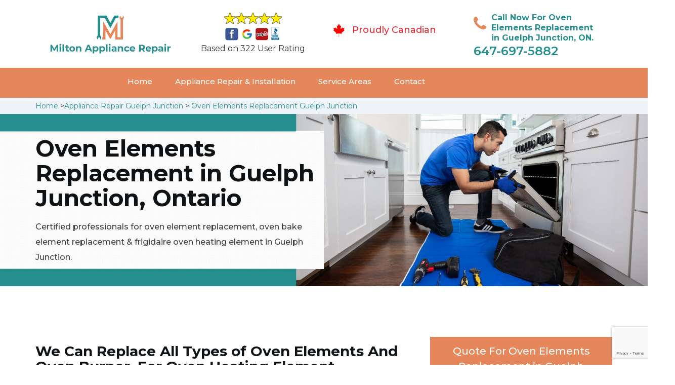

--- FILE ---
content_type: text/html
request_url: https://www.miltonappliancerepair.ca/guelph-junction/oven-elements-replacement-guelph-junction-on/
body_size: 9688
content:
<!DOCTYPE html>
<html lang="en">

<head>
    <meta charset="UTF-8">
    <meta name="viewport" content="width=device-width, initial-scale=1">
    <title>Oven Elements Replacement Guelph Junction &#129351; - Oven Heating Elements Replacement Guelph Junction</title>
    <meta name="description" content="Hire &#9989; experts for Oven Elements Replacement in Guelph Junction from us. Get in touch with us at &#128383; 647-697-5882 for oven burner replacement, oven coil replacement & electric range element replacement in Guelph Junction." />
    <meta name="keywords" content="oven elements replacement Guelph Junction, oven heating elements replacement Guelph Junction, oven bake element replacement Guelph Junction" />
    <!--google fonts-->

    <!--favicon-->
    <link rel="icon" href="/assets/images/proudly-canadian.png">
    <!-- Lib & Custom Stylesheet Included -->
    <link rel="stylesheet" href="/assets/css/bootstrap.min.css">
    <link rel="stylesheet" href="/assets/css/font-awesome.min.css">
    <link rel="stylesheet" href="/assets/css/fontello.css">
    <link rel="stylesheet" href="/assets/css/owl-carousel.min.css">
    <link rel="stylesheet" href="/assets/css/magnific.min.css">
    <link rel="stylesheet" href="/assets/css/animate.css">
    <link rel="stylesheet" href="/assets/source/jquery.fancybox.css" media="screen" />
    <link rel="stylesheet" href="/assets/css/style.css">
    <link rel="stylesheet" href="/assets/css/responsive.css">
    <meta name="robots" content="index, follow">
    <meta http-equiv="Content-Type" content="text/html; charset=utf-8">
    <meta name="language" content="English">
    <meta name="revisit-after" content="7 days">
    <meta property="og:title" content="Oven Elements Replacement Guelph Junction &#129351; - Oven Heating Elements Replacement Guelph Junction" />
    <meta property="og:description" content="Hire &#9989; experts for Oven Elements Replacement in Guelph Junction from us. Get in touch with us at &#128383; 647-697-5882 for oven burner replacement, oven coil replacement & electric range element replacement in Guelph Junction." />
    <meta property="og:image" content="/userfiles/images/appliance-services/oven-element-replacement.jpg" />
    <link rel="canonical" href="https://www.miltonappliancerepair.ca/guelph-junction/oven-elements-replacement-guelph-junction-on/" />

</head>

<body>
<!--  Clickcease.com tracking-->
<script type='text/javascript'>var script = document.createElement('script');
script.async = true; script.type = 'text/javascript';
var target = 'https://www.clickcease.com/monitor/stat.js';
script.src = target;var elem = document.head;elem.appendChild(script);
</script>
<noscript>
<a href='https://www.clickcease.com' rel='nofollow'><img src='https://monitor.clickcease.com/stats/stats.aspx' alt='ClickCease'/></a>
</noscript>
<!--  Clickcease.com tracking-->
    <!--start header section -->
    <div class="main_menu_area1">
        <div class="container">
            <div class="">
                <div class="header_nav">
                    <nav class="navbar navbar-default row">
                        <!-- mobile display -->
                        <div class="col-lg-3 col-sm-6">
                            <div class="logo_flex">
                                <!--<button type="button" class="navbar-toggle">-->
                                <!--  <span class="icon-menu">M</span>-->
                                <!--</button>-->
                                <a class="logo" href="/">
                                    <img src="/assets/images/appliance-repair.png"
                                        alt="appliance repair Guelph Junction" class="w-logo">
                                </a>
                            </div>
                        </div>

                        <div class="col-lg-3 col-sm-6">
                            <div class="icons-header text-center imgs">
                                <img src="/assets/images/top-rating-icon.png" alt="best appliance repair experts in Guelph Junction"><br>
                                <span> Based on 322 User Rating</span>
                            </div>
                        </div>

                        <div class="col-lg-3 col-md-6 col-sm-12 col-xs-12">
                            <div class="header-text proud">
                                <div class="header-icon">
                                    <img src="/assets/images/proudly-canadian.png" alt="Same Day Appliance Repair Services in Guelph Junction">
                                </div>
                                <div class="header-info">
                                    <span class="proudly-canadian">Proudly Canadian</span>
                                </div>
                            </div>
                        </div>

                        <div class="col-lg-3 hidden-xs hidden-sm">
                            <div class="header-text">
                                <div class="header-icon">
                                    <i class="fa fa-phone"></i>
                                    <i class="paint-roller"></i>
                                </div>
                                <div class="header-info">
                                    <span class="phone">Call Now For Oven Elements Replacement in Guelph Junction, ON.</span>
                                    <span class="pnumber"><a href="tel:647-697-5882">647-697-5882</a></span>
                                </div>
                            </div>
                        </div>
                    </nav>
                    <!--end .navbar-->
                </div>
                <!--end .header_nav-->
            </div>
            <!--end .row-->
            <div class="whatsapp-icon visible-xs">
                <a href="tel:647-697-5882">
                    <img src="/assets/images/phone-icon-mobile.png" alt="whatsapp icon" height="46" width="46">
                </a>
            </div>
        </div>
        <!--end .container-fluid-->
    </div>
    <!--end .main_menu_area-->
    <!--end header section -->

    <div class="main_menu_area nav-color" style="padding:0;">
        <div class="container">
            <div class="row">
                <div class="header_nav">
                    <nav class="navbar navbar-default">
                        <!-- mobile display -->
                        <div class="logo_flex logo-d">
                            <div class="visible-xs logo-phone">647-697-5882</div>
                            <button type="button" class="navbar-toggle collapsed" data-toggle="collapse"
                                data-target="#bs-example-navbar-collapse-1" aria-expanded="false">
                                <span class="sr-only">Toggle navigation</span>
                                <span class="icon-bar"></span>
                                <span class="icon-bar"></span>
                                <span class="icon-bar"></span>
                            </button>
                        </div>
                        <div class="navbar_flex responsive_menu">
                            <div class="navbar-collapse">
                                <ul class="nav navbar-nav">
                                    <li>
                                        <a href="/">Home</a>

                                    </li>

                                    <li><a href="javascript:void(0);">Appliance Repair & Installation</a> <span
                                            class="responsive_click_menu fa fa-angle-down"></span>
                                        <ul class="dropdown-menu s-menu">
                                            <li>
                                                <div class="row">
                                                    <div class="col-md-4">
                                                        <ul>
                                                            <li><a
                                                                    href="/guelph-junction/stove-repair-guelph-junction-on/">Stove Repair</a></li>
                                                            <li><a
                                                                    href="/guelph-junction/residential-appliance-repair-guelph-junction-on/">Residential Appliance Repair</a></li>
                                                            <li><a
                                                                    href="/guelph-junction/range-repair-guelph-junction-on/">Range Repair</a></li>
                                                            <li><a
                                                                    href="/guelph-junction/washing-machine-repair-guelph-junction-on/">Washing Machine Repair</a></li>
                                                            <li><a
                                                                    href="/guelph-junction/dryer-repair-guelph-junction-on/">Dryer Repair</a></li>
                                                            <li><a
                                                                    href="/guelph-junction/kitchen-appliances-repair-guelph-junction-on/">Kitchen Appliances Repair</a></li>
                                                            <li><a
                                                                    href="/guelph-junction/freezer-repair-guelph-junction-on/">Freezer Repair</a></li>
                                                            <li><a
                                                                    href="/guelph-junction/oven-elements-replacement-guelph-junction-on/">Oven Elements Replacement</a></li>
                                                            <li><a
                                                                    href="/guelph-junction/commercial-appliances-repair-guelph-junction-on/">Commercial Appliances Repair</a></li>
                                                                    <li><a
                                                                    href="/guelph-junction/dishwasher-installation-guelph-junction-on/">Dishwasher Installation</a></li>
                                                                
                                                                    
                                                        </ul>
                                                    </div>

                                                    <div class="col-md-4">
                                                        <ul>
                                                            <li><a
                                                                    href="/guelph-junction/refrigerator-repair-guelph-junction-on/">Refrigerator Repair</a></li>
                                                            <li><a
                                                                    href="/guelph-junction/microwave-repair-guelph-junction-on/">Microwave Repair</a></li>
                                                            <li><a
                                                                    href="/guelph-junction/oven-repair-guelph-junction-on/">Oven Repair</a></li>
                                                            <li><a
                                                                    href="/guelph-junction/gas-stove-repair-guelph-junction-on/">Gas Stove Repair</a></li>
                                                            <li><a
                                                                    href="/guelph-junction/commercial-appliances-installation-guelph-junction-on/">Commercial Appliances Installation</a></li>
                                                            <li><a
                                                                    href="/guelph-junction/appliances-installation-guelph-junction-on/">Appliances Installation</a></li>
                                                            <li><a
                                                                    href="/guelph-junction/microwave-installation-guelph-junction-on/">Microwave Installation</a></li>
                                                            <li><a
                                                                    href="/guelph-junction/washing-machine-installation-guelph-junction-on/">Washing Machine Installation</a></li>
                                                              <li><a
                                                                   href="/guelph-junction/gas-stove-installation-guelph-junction-on/">Gas Stove Installation</a></li> 
                                                                   <li><a
                                                                    href="/guelph-junction/dishwasher-repair-guelph-junction-on/">Dishwasher Repair</a></li>

                                                        </ul>
                                                    </div>

                                                    <div class="col-md-4">
                                                        <ul>
                                                            <li><a
                                                                    href="/guelph-junction/dryer-installation-guelph-junction-on/">Dryer Installation</a></li>
                                                            <li><a
                                                                    href="/guelph-junction/refrigerator-installation-guelph-junction-on/">Refrigerator Installation</a></li>
                                                            <li><a
                                                                    href="/guelph-junction/range-installation-guelph-junction-on/">Range Installation</a></li>
                                                            <li><a
                                                                    href="/guelph-junction/freezer-installation-guelph-junction-on/">Freezer Installation</a></li>
                                                            <li><a
                                                                    href="/guelph-junction/oven-installation-guelph-junction-on/">Oven Installation</a></li>
                                                            <li><a
                                                                    href="/guelph-junction/oven-element-installation-guelph-junction-on/">Oven Element Installation</a></li>
                                                            <li><a
                                                                    href="/guelph-junction/stove-installation-guelph-junction-on/">Stove Installation</a></li>

                                                            <li><a
                                                                    href="/guelph-junction/kitchen-appliance-installation-guelph-junction-on/">Kitchen Appliances Installation</a></li>
                                                                    <li><a
                                                                    href="/guelph-junction/residential-appliance-installation-guelph-junction-on/">Residential Appliance Installation</a></li>
                                                        </ul>
                                                    </div>
                                                </div>
                                            </li>

                                        </ul>
                                    </li>
                                    <li><a href="/service-areas/">Service Areas</a></li>
                                    <li><a href="/contact/">Contact</a></li>
                                </ul>
                            </div><!-- /.navbar-collapse -->
                        </div>
                    </nav>
                    <!--end .navbar-->
                </div>
                <!--end .header_nav-->
            </div>
            <!--end .row-->
        </div>
    </div>

    <div class="brd gray_bg">
<div class="container"><a href="/">Home</a> &gt;<a href="/guelph-junction/appliance-repairs-guelph-junction-on/">Appliance Repair Guelph Junction</a> &gt; <a href="/guelph-junction/oven-elements-replacement-guelph-junction-on/">Oven Elements Replacement Guelph Junction</a></div>
</div>

<section class="banner" style="background: url(/userfiles/images/appliance-services/oven-element-replacement.jpg);">
<div class="container">
<div class="row">
<div class="col-lg-6">
<div class="header_slide_text">
<h1>Oven Elements Replacement in Guelph Junction, Ontario</h1>
</div>

<div class="banner-text visible-lg">
<p>Certified professionals for oven element replacement, oven bake element replacement &amp; frigidaire oven heating element in Guelph Junction.</p>
</div>
</div>
</div>
</div>
</section>

<section class="service_single_area section_padding">
<div class="container">
<div class="row">
<div class="col-md-8">
<h2 class="service_single_left"><strong>We Can Replace All Types of Oven Elements And Oven Burner. For Oven Heating Element Replacement, GE Oven Element Replacement and Frigidaire Element Replacement in Guelph Junction Give Us A Call At 647-697-5882.</strong></h2>

<p class="service_single_left">If your oven is not heating up properly, it could be that you need to replace the heating element. In Guelph Junction, Ontario if you are nervous about trying to replace your oven heating element on your own or just don't have the time to take care of the repair, Appliance Repair Guelph Junction has got you covered. Our team of skilled technicians is ready to provide a professional assessment, to <strong>Diagnose And Repair Your Appliance</strong> within a few hours of your appointment. Replacement of oven elements with Appliance Repair Guelph Junction is quick and easy. Based in Guelph Junction our service team of electricians is always available to service and replace your oven elements. Whether you need <strong>Grill Elements</strong>, fan-forced elements, or bottom grill elements not working, Appliance Repair Guelph Junction is the leading element service company Guelph Junction you can rely on, we have many oven element replacement part models available.</p>

<p><img src="https://www.miltonappliancerepair.ca/imggen/oven-elements-replacement-guelph-junction-ontario.webp" alt="Oven Elements Replacement Guelph Junction - Ontario" /></p>

<h3 class="service_single_left"><strong>Guelph Junction Oven Heating Element Replacement</strong></h3>

<p class="service_single_left">If you've noticed uneven heating or low heat, and one of the elements is clearly not glowing red like it used to, it's time to change it out for a new one. When it comes to the <strong>Replacement of Oven Heating Elements</strong> in Guelph Junction, Ontario, the professionals of Appliance Repair Guelph Junction are ready to address your needs and <strong><a href="/guelph-junction/oven-repair-guelph-junction-on/">Repair Oven</a></strong>. Oven heating elements come in all sorts of sizes and wattages. There are some heating elements that look alike but looking closer using an Ohm Meter our electricians can determine the right size element to install. Trying to replace your oven heating element yourself puts you at risk for injury, so always rely on Appliance Repair Guelph Junction to address your needs for oven element replacement.</p>

<h2 class="service_single_left">Our Oven Elements Replacement Services in Guelph Junction</h2>

<p class="service_single_left">At Appliance Repair Guelph Junction we offer oven replacement services across Guelph Junction, Ontario at the most affordable prices. We pride ourselves on meeting your parts and replacement service needs no matter what brand oven you use. Our goal is to help our customers maintain their current equipment to maximize their production. <strong>Proper Equipment Maintenance</strong> minimizes downtime, improves efficiencies, and increases profitability. Our turn-key installation means that we will take care of the installation from start to finish.<br />
<img alt="oven elements replacement services Guelph Junction" src="/userfiles/images/our-oven-elements-replacement-services.jpg" /></p>

<h3 class="service_single_left"><strong>Guelph Junction Oven Burner Replacement</strong></h3>

<p class="service_single_left">When it comes to the modern conveniences of a kitchen, the oven, stove, or range is often the key to an enjoyable cooking experience. If your oven or <strong>Stove Breaks Down</strong>, it can be inconvenient and frustrating. At Appliance Repair Guelph Junction we restore your oven back to functioning with our oven burner replacement services in Guelph Junction, Ontario. Our team is well-versed in handling nearly any type of oven or <strong>Gas Stove Repair</strong> job. We make it our mission to quickly identify the issue and provide an effective solution.</p>
<!--end .service_single_left--></div>
<!--end .col-md-8-->

<div class="col-md-4"><div class="service_single_right">
<div class="text-country">
<h4>Quote For Oven Elements Replacement in Guelph Junction, ON</h4>
</div>

<div class="services_support contactform mb_30">
<div class="expMessage">&nbsp;</div>

<form action="#" id="contactUs" method="post">
<div class="form-group"><input class="form-control required" id="name" name="formInput[name]" placeholder="Name *" required="" type="text" /></div>

<div class="form-group"><input aria-invalid="false" class="form-control required valid" id="inputPhoneL" name="formInput[phone]" placeholder="Phone *" required="" type="text" /></div>

<div class="form-group"><input class="form-control" id="email" name="formInput[email]" placeholder="Email *" required="" type="email" /></div>

<div class="form-group"><textarea class="form-control" cols="30" id="" name="formInput[message]" placeholder="Messsage" rows="3"></textarea></div>

<div class="g-recaptcha" data-callback="setResponse" data-sitekey="6LeTI9AaAAAAADAoXeA6I79gRkuJA_qiliur6e8v" data-size="invisible">&nbsp;</div>
<input id="captcha-response" name="captcha-response" type="hidden" />
<div class="text-center"><button class="btn btn-red" type="submit">Submit Now</button></div>
<input name="action" type="hidden" value="submitform" />&nbsp;</form>
</div>

<div class="text-country">
<h4>Guelph Junction Location</h4>
</div>

<div class="services_support locationmap mb_30"><iframe frameborder="0" height="400" marginheight="0" marginwidth="0" scrolling="no" src="https://maps.google.com/maps?width=100%&amp;height=600&amp;hl=en&amp;q=Guelph Junction%20Ontario&amp;ie=UTF8&amp;t=&amp;z=14&amp;iwloc=B&amp;output=embed" width="100%">km radius map</iframe></div>

<div class="text-country">
<h4>Guelph Junction Information</h4>
</div>

<div class="services_support mb_30">
<div class="wiki-p"></div>
</div>
</div>
 <!--end .col-md-4--></div>
</div>
</div>
</section>
<section class="testimonial_area section_padding gray_bg">
<div class="container">
<div class="row">
<div class="col-md-12">
<div class="hero-section-title text-center">
<h2>Praise From Our Happy Clients About Our<br />
Oven Elements Replacement in Guelph Junction, ON</h2>
</div>
<!--end .hero-section-title--></div>
<!--end .col-md-12-->

<div class="col-md-8 col-md-offset-2"><!--end .testimonial_image-->
<div class="testimonial_slider owl-carousel text-center">
<div class="testimonial_details">
<p>Thanks Appliance Repair Guelph Junction! I called Appliance Repair Guelph Junction at 11 AM one day and they were at my house by 02:00-noon the same day. Appliance Repair Guelph Junction team was friendly, punctual, and courteous. They fixed the dishwasher too! He found a piece of glass lodged in our dishwasher water pump and removed it. We were so thankful to have the dishwasher fixed so that we could do our dishes. Thanks again.</p>
<span class="rating"><i class="fa fa-star"></i> <i class="fa fa-star"></i> <i class="fa fa-star"></i> <i class="fa fa-star"></i> <i class="fa fa-star-half-o"></i></span>

<h3>Smith Jordan</h3>
</div>

<div class="testimonial_details">
<p>Great outfit. The technician from Appliance Repair Guelph Junction came during the time window, did what needed to be done quickly, and even gave me a small discount. We chatted the entire time and it was a pleasure doing business with Appliance Repair Guelph Junction.</p>
<span class="rating"><i class="fa fa-star"></i> <i class="fa fa-star"></i> <i class="fa fa-star"></i> <i class="fa fa-star"></i> <i class="fa fa-star-half-o"></i></span>

<h3>Alex Stoke</h3>
</div>
<!--end Â .testimonial_details-->

<div class="testimonial_details">
<p>Very easy to schedule an appointment with Appliance Repair Guelph Junction - they even had same-day appointments available for appliance repairs. Their tech came within his 2 hours and called to give me a heads up. He was friendly, knowledgeable, and clearly explained what the problem was with my dishwasher and how he'd fix it, and the dishwasher has been running fine since.</p>
<span class="rating"><i class="fa fa-star"></i> <i class="fa fa-star"></i> <i class="fa fa-star"></i> <i class="fa fa-star"></i> <i class="fa fa-star"></i></span>

<h3>John</h3>
</div>
<!--end .testimonial_details--></div>
<!--end .testimonial_slider--></div>
<!--end .col-md-8--></div>
<!--end .row--></div>
<!--end .container--></section>


<section class="slider_service_area text-center" style="padding: 70px 0;">
<div class="container">
<div class="row">
<div class="col-md-12">
<div class="hero-section-title"><i class="icon-snowflake"></i>
<h4 class="brands_slider">Appliance Brands We Repair in Milton</h4>
</div>
<!--end .hero-section-title--></div>
<!--end .col-md-12--></div>
<!--end .row-->

<div class="row">
<div class="col-md-2">
<div class="slider_service_box">
<div class="brand_img"><a href="/hobart-oven-elements-replacement/"><img alt="hobart appliance repair" src="/assets/images/logos/hobart.png" /> </a></div>
</div>
</div>

<div class="col-md-2">
<div class="slider_service_box">
<div class="brand_img"><a href="/hotpoint-oven-elements-replacement/"><img alt="hotpoint appliance repair" src="/assets/images/logos/Hotpoint.png" /> </a></div>
</div>
</div>

<div class="col-md-2">
<div class="slider_service_box">
<div class="brand_img"><a href="/ikea-oven-elements-replacement/"><img alt="ikea appliance repair" src="/assets/images/logos/ikea.png" /> </a></div>
</div>
</div>

<div class="col-md-2">
<div class="slider_service_box">
<div class="brand_img"><a href="/inglis-oven-elements-replacement/"><img alt="inglis appliance repair" src="/assets/images/logos/inglis.png" /> </a></div>
</div>
</div>

<div class="col-md-2">
<div class="slider_service_box">
<div class="brand_img"><a href="/jennair-oven-elements-replacement/"><img alt="jennair appliance repair" src="/assets/images/logos/jennair.png" /> </a></div>
</div>
</div>

<div class="col-md-2">
<div class="slider_service_box">
<div class="brand_img"><a href="/kelvinator-oven-elements-replacement/"><img alt="kelvinator appliance repair" src="/assets/images/logos/Kelvinator.png" /> </a></div>
</div>
</div>

<div class="col-md-2">
<div class="slider_service_box">
<div class="brand_img"><a href="/kenmore-oven-elements-replacement/"><img alt="kenmore appliance repair" src="/assets/images/logos/kenmore.png" /> </a></div>
</div>
</div>

<div class="col-md-2">
<div class="slider_service_box">
<div class="brand_img"><a href="/kitchen-aid-oven-elements-replacement/"><img alt="kitchenaid appliance repair" src="/assets/images/logos/KitchenAid.png" /> </a></div>
</div>
</div>

<div class="col-md-2">
<div class="slider_service_box">
<div class="brand_img"><a href="/lg-oven-elements-replacement/"><img alt="LG appliance repair" src="/assets/images/logos/LG.png" /> </a></div>
</div>
</div>

<div class="col-md-2">
<div class="slider_service_box">
<div class="brand_img"><a href="/liebherr-oven-elements-replacement/"><img alt="liebherr appliance repair" src="/assets/images/logos/Liebherr.png" /> </a></div>
</div>
</div>

<div class="col-md-2">
<div class="slider_service_box">
<div class="brand_img"><a href="/magic-chef-oven-elements-replacement/"><img alt="magic chef appliance repair" src="/assets/images/logos/magic-chef.png" /> </a></div>
</div>
</div>

<div class="col-md-2">
<div class="slider_service_box">
<div class="brand_img"><a href="/marvel-oven-elements-replacement/"><img alt="marvel appliance repair" src="/assets/images/logos/marvel.png" /> </a></div>
</div>
</div>

<div class="col-md-2">
<div class="slider_service_box">
<div class="brand_img"><a href="/maytag-oven-elements-replacement/"><img alt="maytag appliance repair" src="/assets/images/logos/maytag.png" /> </a></div>
</div>
</div>

<div class="col-md-2">
<div class="slider_service_box">
<div class="brand_img"><a href="/miele-oven-elements-replacement/"><img alt="miele appliance repair" src="/assets/images/logos/miele.png" /> </a></div>
</div>
</div>

<div class="col-md-2">
<div class="slider_service_box">
<div class="brand_img"><a href="/moffat-oven-elements-replacement/"><img alt="moffat appliance repair" src="/assets/images/logos/moffat.png" /> </a></div>
</div>
</div>

<div class="col-md-2">
<div class="slider_service_box">
<div class="brand_img"><a href="/panasonic-oven-elements-replacement/"><img alt="panasonic appliance repair" src="/assets/images/logos/panasonic.png" /> </a></div>
</div>
</div>

<div class="col-md-2">
<div class="slider_service_box">
<div class="brand_img"><a href="/roper-oven-elements-replacement/"><img alt="roper appliance repair" src="/assets/images/logos/roper.png" /> </a></div>
</div>
</div>

<div class="col-md-2">
<div class="slider_service_box">
<div class="brand_img"><a href="/samsung-oven-elements-replacement/"><img alt="samsung appliance repair" src="/assets/images/logos/Samsung.png" /> </a></div>
</div>
</div>

<div class="col-md-2">
<div class="slider_service_box">
<div class="brand_img"><a href="/sharp-oven-elements-replacement/"><img alt="sharp appliance repair" src="/assets/images/logos/sharp.png" /> </a></div>
</div>
</div>

<div class="col-md-2">
<div class="slider_service_box">
<div class="brand_img"><a href="/signature-oven-elements-replacement/"><img alt="signature appliance repair" src="/assets/images/logos/signature.png" /> </a></div>
</div>
</div>

<div class="col-md-2">
<div class="slider_service_box">
<div class="brand_img"><a href="/smeg-oven-elements-replacement/"><img alt="smeg appliance repairs" src="/assets/images/logos/smeg.png" /> </a></div>
</div>
</div>

<div class="col-md-2">
<div class="slider_service_box">
<div class="brand_img"><a href="/speed-queen-oven-elements-replacement/"><img alt="speed queen appliance repair" src="/assets/images/logos/speed-queen.png" /> </a></div>
</div>
</div>

<div class="col-md-2">
<div class="slider_service_box">
<div class="brand_img"><a href="/sub-zero-oven-elements-replacement/"><img alt="sub zero appliance repairs" src="/assets/images/logos/sub-zero.png" /> </a></div>
</div>
</div>

<div class="col-md-2">
<div class="slider_service_box">
<div class="brand_img"><a href="/summit-oven-elements-replacement/"><img alt="summit appliance repair" src="/assets/images/logos/summit.png" /> </a></div>
</div>
</div>

<div class="col-md-2">
<div class="slider_service_box">
<div class="brand_img"><a href="/tappan-oven-elements-replacement/"><img alt="tappan appliance repair" src="/assets/images/logos/tappan.png" /> </a></div>
</div>
</div>

<div class="col-md-2">
<div class="slider_service_box">
<div class="brand_img"><a href="/thermador-oven-elements-replacement/"><img alt="thermador appliance repair" src="/assets/images/logos/thermador.png" /> </a></div>
</div>
</div>

<div class="col-md-2">
<div class="slider_service_box">
<div class="brand_img"><a href="/turbofan-oven-elements-replacement/"><img alt="turbofan appliance repair" src="/assets/images/logos/turbofan.png" /> </a></div>
</div>
</div>

<div class="col-md-2">
<div class="slider_service_box">
<div class="brand_img"><a href="/vent-a-hood-oven-elements-replacement/"><img alt="vent a hood appliance repair" src="/assets/images/logos/vent-a-hood.png" /> </a></div>
</div>
</div>

<div class="col-md-2">
<div class="slider_service_box">
<div class="brand_img"><a href="/viking-oven-elements-replacement/"><img alt="viking appliance repair" src="/assets/images/logos/viking.png" /> </a></div>
</div>
</div>

<div class="col-md-2">
<div class="slider_service_box">
<div class="brand_img"><a href="/voltas-oven-elements-replacement/"><img alt="voltas appliance repair" src="/assets/images/logos/voltas.png" /> </a></div>
</div>
</div>

<div class="col-md-2">
<div class="slider_service_box">
<div class="brand_img"><a href="/westinghouse-oven-elements-replacement/"><img alt="westinghouse appliance repair" src="/assets/images/logos/Westinghouse.png" /> </a></div>
</div>
</div>

<div class="col-md-2">
<div class="slider_service_box">
<div class="brand_img"><a href="/whirlpool-oven-elements-replacement/"><img alt="whirlpool appliance repair" src="/assets/images/logos/Whirlpool.png" /> </a></div>
</div>
</div>

<div class="col-md-2">
<div class="slider_service_box">
<div class="brand_img"><a href="/wolf-oven-elements-replacement/"><img alt="wolf appliance repair" src="/assets/images/logos/wolf.png" /> </a></div>
</div>
</div>

<div class="col-md-2">
<div class="slider_service_box">
<div class="brand_img"><a href="/zephyr-oven-elements-replacement/"><img alt="zephyr appliance repair" src="/assets/images/logos/Zephyr.png" /> </a></div>
</div>
</div>

<div class="col-md-2">
<div class="slider_service_box">
<div class="brand-img"><a href="/admiral-oven-elements-replacement/"><img alt="admiral appliance repair" src="/assets/images/logos/admiral.png" /> </a></div>
</div>
</div>

<div class="col-md-2">
<div class="slider_service_box">
<div class="brand_img"><a href="/aeg-oven-elements-replacement/"><img alt="aeg appliance repair" src="/assets/images/logos/AEG.png" /> </a></div>
</div>
</div>

<div class="col-md-2">
<div class="slider_service_box">
<div class="brand_img"><a href="/aga-oven-elements-replacement/"><img alt="aga appliance repair" src="/assets/images/logos/AGA.png" /> </a></div>
</div>
</div>

<div class="col-md-2">
<div class="slider_service_box">
<div class="brand_img"><a href="/amana-oven-elements-replacement/"><img alt="amana appliance repair" src="/assets/images/logos/amana.png" /> </a></div>
</div>
</div>

<div class="col-md-2">
<div class="slider_service_box">
<div class="brand_img"><a href="/amica-oven-elements-replacement/"><img alt="amica appliance repair" src="/assets/images/logos/amica.png" /> </a></div>
</div>
</div>

<div class="col-md-2">
<div class="slider_service_box">
<div class="brand_img"><a href="/anova-oven-elements-replacement/"><img alt="anova appliance repair" src="/assets/images/logos/Anova.png" /> </a></div>
</div>
</div>

<div class="col-md-2">
<div class="slider_service_box">
<div class="brand_img"><a href="/ariston-oven-elements-replacement/"><img alt="ariston appliance repair" src="/assets/images/logos/ariston.png" /> </a></div>
</div>
</div>

<div class="col-md-2">
<div class="slider_service_box">
<div class="brand_img"><a href="/asko-oven-elements-replacement/"><img alt="asko appliance repair" src="/assets/images/logos/asko.png" /> </a></div>
</div>
</div>

<div class="col-md-2">
<div class="slider_service_box">
<div class="brand_img"><a href="/avantgarde-oven-elements-replacement/"><img alt="avantgarde appliance repair" src="/assets/images/logos/avantgarde.png" /> </a></div>
</div>
</div>

<div class="col-md-2">
<div class="slider_service_box">
<div class="brand_img"><a href="/avanti-oven-elements-replacement/"><img alt="avanti appliance repair" src="/assets/images/logos/avanti.png" /> </a></div>
</div>
</div>

<div class="col-md-2">
<div class="slider_service_box">
<div class="brand_img"><a href="/bauknecht-oven-elements-replacement/"><img alt="bauknecht appliance repair" src="/assets/images/logos/bauknecht.png" /> </a></div>
</div>
</div>

<div class="col-md-2">
<div class="slider_service_box">
<div class="brand_img"><a href="/beaumark-oven-elements-replacement/"><img alt="beaumark appliance repair" src="/assets/images/logos/beaumark.png" /> </a></div>
</div>
</div>

<div class="col-md-2">
<div class="slider_service_box">
<div class="brand_img"><a href="/beko-oven-elements-replacement/"><img alt="beko appliance repair" src="/assets/images/logos/beko.png" /> </a></div>
</div>
</div>

<div class="col-md-2">
<div class="slider_service_box">
<div class="brand_img"><a href="/bertazzoni-oven-elements-replacement/"><img alt="bertazzoni appliance repair" src="/assets/images/logos/bertazzoni.png" /> </a></div>
</div>
</div>

<div class="col-md-2">
<div class="slider_service_box">
<div class="brand_img"><a href="/blomberg-oven-elements-replacement/"><img alt="blomberg appliance repair" src="/assets/images/logos/Blomberg.png" /> </a></div>
</div>
</div>

<div class="col-md-2">
<div class="slider_service_box">
<div class="brand_img"><a href="/blue-seal-oven-elements-replacement/"><img alt="blue seal appliance repair" src="/assets/images/logos/blue-seal.png" /> </a></div>
</div>
</div>

<div class="col-md-2">
<div class="slider_service_box">
<div class="brand_img"><a href="/blue-star-oven-elements-replacement/"><img alt="blue star appliance repair" src="/assets/images/logos/blue-star.png" /> </a></div>
</div>
</div>

<div class="col-md-2">
<div class="slider_service_box">
<div class="brand_img"><a href="/bosch-oven-elements-replacement/"><img alt="bosch appliance repair" src="/assets/images/logos/bosch.png" /> </a></div>
</div>
</div>

<div class="col-md-2">
<div class="slider_service_box">
<div class="brand_img"><a href="/brada-oven-elements-replacement/"><img alt="brada appliance repair" src="/assets/images/logos/brada.png" /> </a></div>
</div>
</div>

<div class="col-md-2">
<div class="slider_service_box">
<div class="brand_img"><a href="/cafe-oven-elements-replacement/"><img alt="cafe appliance repair" src="/assets/images/logos/cafe.png" /> </a></div>
</div>
</div>

<div class="col-md-2">
<div class="slider_service_box">
<div class="brand_img"><a href="/cove-oven-elements-replacement/"><img alt="cove appliance repair" src="/assets/images/logos/Cove.png" /> </a></div>
</div>
</div>

<div class="col-md-2">
<div class="slider_service_box">
<div class="brand_img"><a href="/dacor-oven-elements-replacement/"><img alt="dacor appliance repair" src="/assets/images/logos/dacor.png" /> </a></div>
</div>
</div>

<div class="col-md-2">
<div class="slider_service_box">
<div class="brand_img"><a href="/danby-oven-elements-replacement/"><img alt="danby appliance repair" src="/assets/images/logos/danby.png" /> </a></div>
</div>
</div>

<div class="col-md-2">
<div class="slider_service_box">
<div class="brand_img"><a href="/electrolux-oven-elements-replacement/"><img alt="electrolux appliance repair" src="/assets/images/logos/electrolux.png" /> </a></div>
</div>
</div>

<div class="col-md-2">
<div class="slider_service_box">
<div class="brand_img"><a href="/faber-oven-elements-replacement/"><img alt="faber appliance repair" src="/assets/images/logos/faber.png" /> </a></div>
</div>
</div>

<div class="col-md-2">
<div class="slider_service_box">
<div class="brand_img"><a href="/falmec-oven-elements-replacement/"><img alt="falmec appliance repair" src="/assets/images/logos/falmec.png" /> </a></div>
</div>
</div>

<div class="col-md-2">
<div class="slider_service_box">
<div class="brand_img"><a href="/fhiaba-oven-elements-replacement/"><img alt="fhiaba appliance repair" src="/assets/images/logos/Fhiaba.png" /> </a></div>
</div>
</div>

<div class="col-md-2">
<div class="slider_service_box">
<div class="brand_img"><a href="/fisher-paykel-oven-elements-replacement/"><img alt="fisher paykel appliance repair" src="/assets/images/logos/Fisher-&amp;-Paykel.png" /> </a></div>
</div>
</div>

<div class="col-md-2">
<div class="slider_service_box">
<div class="brand_img"><a href="/frigidaire-oven-elements-replacement/"><img alt="frigidaire appliance repair" src="/assets/images/logos/Frigidaire.png" /> </a></div>
</div>
</div>

<div class="col-md-2">
<div class="slider_service_box">
<div class="brand_img"><a href="/fulgor-oven-elements-replacement/"><img alt="fulgor appliance repair" src="/assets/images/logos/Fulgor.png" /> </a></div>
</div>
</div>

<div class="col-md-2">
<div class="slider_service_box">
<div class="brand_img"><a href="/gaggenau-oven-elements-replacement/"><img alt="gaggenau appliance repair" src="/assets/images/logos/gaggenau.png" /> </a></div>
</div>
</div>

<div class="col-md-2">
<div class="slider_service_box">
<div class="brand_img"><a href="/ge-oven-elements-replacement/"><img alt="ge appliance repair" src="/assets/images/logos/GE-(General-Electric).png" /> </a></div>
</div>
</div>

<div class="col-md-2">
<div class="slider_service_box">
<div class="brand_img"><a href="/haier-oven-elements-replacement/"><img alt="haier appliance repair" src="/assets/images/logos/haier.png" /> </a></div>
</div>
</div>

<div class="col-md-2">
<div class="slider_service_box">
<div class="brand_img"><a href="/hisense-oven-elements-replacement/"><img alt="hisense appliance repair" src="/assets/images/logos/hisense.png" /> </a></div>
</div>
</div>
</div>
<!--end .row--></div>
<!--end .container--></section>

<div class="homepagecities">
<div class="container">
<div class="row">
<div class="col-sm-12 py-4">
<h2><b>We serve the following locations around Guelph Junction</b></h2>
<ul class="ul3"><li><a href="/agerton/oven-elements-replacement-agerton-on/">Agerton</a></li><li><a href="/ash/oven-elements-replacement-ash-on/">Ash</a></li><li><a href="/beaty/oven-elements-replacement-beaty-on/">Beaty</a></li><li><a href="/blue-springs/oven-elements-replacement-blue-springs-on/">Blue Springs</a></li><li><a href="/boyne/oven-elements-replacement-boyne-on/">Boyne</a></li><li><a href="/brookville/oven-elements-replacement-brookville-on/">Brookville</a></li><li><a href="/campbellville/oven-elements-replacement-campbellville-on/">Campbellville</a></li><li><a href="/clarke/oven-elements-replacement-clarke-on/">Clarke</a></li><li><a href="/darbyville/oven-elements-replacement-darbyville-on/">Darbyville</a></li><li><a href="/dempsey/oven-elements-replacement-dempsey-on/">Dempsey</a></li><li><a href="/drumquin/oven-elements-replacement-drumquin-on/">Drumquin</a></li><li><a href="/guelph-junction/oven-elements-replacement-guelph-junction-on/">Guelph Junction</a></li><li><a href="/haltonville/oven-elements-replacement-haltonville-on/">Haltonville</a></li><li><a href="/hawthorne-village/oven-elements-replacement-hawthorne-village-on/">Hawthorne Village</a></li><li><a href="/kelso/oven-elements-replacement-kelso-on/">Kelso</a></li><li><a href="/moffat/oven-elements-replacement-moffat-on/">Moffat</a></li><li><a href="/omagh/oven-elements-replacement-omagh-on/">Omagh</a></li><li><a href="/peru/oven-elements-replacement-peru-on/">Peru</a></li><li><a href="/sayers-mills/oven-elements-replacement-sayers-mills-on/">Sayers Mills</a></li><li><a href="/scott/oven-elements-replacement-scott-on/">Scott</a></li><li><a href="/timberlea/oven-elements-replacement-timberlea-on/">Timberlea</a></li><li><a href="/wilmott/oven-elements-replacement-wilmott-on/">Wilmott</a></li></ul></div>
</div>
</div>
</div>





    <!--start footer section -->
    <footer class="footer_section">
        <div class="container">
            <div class="row">
                <div class="col-md-3 col-sm-6">
                    <div class="footer_box">
                        <h2 style="color:#fff;margin-bottom:20px;">About Appliance Repair Guelph Junction</h2>
                        <p>Appliance Repair Guelph Junction has set out to deliver the best and professional appliance repair
                            services in Guelph Junction. Our skilled professionals will keep your appliances running
                            efficiently through years of experience.</p>
                    </div>
                    <!--end .footer_box-->

                </div>
                <!--end .col-md-3-->
                <div class="col-md-6 col-sm-6">
                    <div class="footer_box service row">
                        <h2 style="color:#fff;margin-bottom:20px; padding-left: 12px;">Quick Links</h2>
                        <ul class="col-md-6">
                            <li><a
                                    href="/guelph-junction/commercial-appliances-repair-guelph-junction-on/">Commercial
                                    Appliances Repair</a></li>
                            <li><a
                                    href="/guelph-junction/gas-stove-repair-guelph-junction-on/">Gas
                                    Stove Repair</a></li>
                            <li><a
                                    href="/guelph-junction/kitchen-appliances-repair-guelph-junction-on/">Kitchen
                                    Appliances Repair</a></li>
                            <li><a
                                    href="/guelph-junction/oven-elements-replacement-guelph-junction-on/">Oven
                                    Elements Replacement</a></li>
                            <li><a
                                    href="/guelph-junction/washing-machine-repair-guelph-junction-on/">Washing
                                    Machine Repair</a></li>
                        </ul>
                        <ul class="col-md-6">
                            <li><a
                                    href="/guelph-junction/dryer-installation-guelph-junction-on/">Dryer
                                    Installation</a></li>
                            <li><a
                                    href="/guelph-junction/microwave-installation-guelph-junction-on/">Microwave
                                    Installation</a></li>
                            <li><a
                                    href="/guelph-junction/refrigerator-installation-guelph-junction-on/">Refrigerator
                                    Installation</a></li>
                            <li><a
                                    href="/guelph-junction/stove-installation-guelph-junction-on/">Stove
                                    Installation</a></li>
                            <li><a href="/privacy-policy/">Privacy Policy</a></li>
                        </ul>


                    </div>
                    <!--end .footer_box-->
                </div>
                <!--end .col-md-3-->
                <div class="col-md-3 col-sm-6">
                    <div class="footer_box">
                        <h3 style="color:#fff; margin-bottom:20px;">Contact Information</h3>
                        <span class="support_email"><i class="fa fa-envelope"></i> <a href="mailto:info@miltonappliancerepair.ca">Email Us</a></span>
                        <span class="support_num"><i class="fa fa-phone-square"></i> <a
                                href="tel:647-697-5882">647-697-5882</a></span>
                    </div>
                    <div class="copyright_area d-none">
                        <div class="copyright_left">
                            <ul class="social_media">
                                <li><a href="#"><i class="fa fa-twitter"></i></a></li>
                                <li><a href="#"><i class="fa fa-facebook"></i></a></li>
                                <li><a href="#"><i class="fa fa-linkedin"></i></a></li>
                                <li><a href="#"><i class="fa fa-youtube-play"></i></a></li>
                            </ul>

                        </div>
                    </div>
                    <!--end .footer_box-->
                </div>
                <!--end .col-md-3-->

            </div>
            <!--end .row-->
        </div>
        <!--end .container-->

        <!-- copyright section -->
        <div class="footer_bg">
            <div class="container">
                <div class="row">
                    <div class="col-md-12 text-center">
                        <div class="copyright">
                         <p> Copyright © <script>document.write(new Date().getFullYear()) </script> - All Rights Reserved, <strong><a href="/"> Appliance Repair Milton</a></strong></p>

                        </div>
                    </div>

                </div>
            </div>
        </div>
    </footer>
    <!--end .footer_section-->
    <!--end footer section -->

<script type="application/ld+json">
    {
      "@context": "https://schema.org",
      "@type": "NewsArticle",
      "headline": "Article headline",
      "image": ["/userfiles/images/appliance-services/oven-element-replacement.jpg"],
      "datePublished": "2015-02-05T08:00:00+08:00",
      "dateModified": "2015-02-05T09:20:00+08:00",
      "author": [
        {
          "@type": "Person",
          "name": "Jane Doe",
          "url": "https://www.miltonappliancerepair.ca/"
        }
      ]
    }
  </script>
  
  <script type="application/ld+json">
    {
      "@context": "https://schema.org",
      "@type": "BreadcrumbList",
      "itemListElement": [
        {
          "@type": "ListItem",
          "position": 1,
          "item": {
            "@id": "/guelph-junction/oven-elements-replacement-guelph-junction-on/",
            "name": "Appliance Repair Guelph Junction"
          }
        }
      ]
    }
  </script>
  
  <script type="application/ld+json">
    {
      "@context": "https://schema.org",
      "@type": "Organization",
      "name": "Appliance Repair Guelph Junction",
      "legalName": "Appliance Repair Guelph Junction",
      "alternateName": "Appliance Repair Guelph Junction",
      "url": "https://www.miltonappliancerepair.ca/",
      "logo": "/assets/images/appliance-repair.png",
      "foundingDate": "2001",
      "founders": [
        {
          "@type": "Person",
          "name": "Top"
        }
      ],
      "address": {
        "@type": "PostalAddress",
        "streetAddress": "Ontario",
        "addressLocality": "Ontario",
        "addressRegion": "Ontario",
        "addressCountry": "Ontario"
      },
      "contactPoint": {
        "@type": "ContactPoint",
        "contactType": "customer support",
        "telephone": "647-697-5882"
      },
      "sameAs": [
        "https://www.facebook.com/",
        "https://www.youtube.com/"
      ]
    }
  </script>
  
  <script type="application/ld+json">
    {
      "@context": "http://schema.org/",
      "@type": "Product",
      "name": "Oven Elements Replacement Guelph Junction",
      "image": "/userfiles/images/appliance-services/oven-element-replacement.jpg",
      "description": "Hire &#9989; experts for Oven Elements Replacement in Guelph Junction from us. Get in touch with us at &#128383; 647-697-5882 for oven burner replacement, oven coil replacement & electric range element replacement in Guelph Junction.",
      "brand": {
        "@type": "Brand",
        "name": "Appliance Repair Guelph Junction"
      },
      "sku": "0",
      "gtin8": "0",
      "gtin13": "0",
      "gtin14": "0",
      "mpn": "0",
      "offers": {
        "@type": "AggregateOffer",
        "priceCurrency": "CAD",
        "lowPrice": "1",
        "highPrice": "10",
        "offerCount": "7"
      },
      "aggregateRating": {
        "@type": "AggregateRating",
        "ratingValue": "4.9",
        "bestRating": "5",
        "worstRating": "",
        "ratingCount": "322"
      },
  
      "review": {
        "@context": "http://schema.org/",
        "name": "Best Rating",
        "@type": "Review",
        "reviewBody": "Appliance Repair Guelph Junction answered my telephone call instantly and was beyond educated. He was very easy to connect with and also defeat the approximated time he offered me to get below. less than 20 mins! Incredible service. So handy and also good. 10/10 recommend. I'm beyond eased and really feel secure again in my house (after my secrets were taken). Thank you, Appliance Repair Guelph Junction.",
        "author": {
          "@type": "Person",
          "name": "John Parker"
        }
      }
    }
  </script>
  
  <script type="application/ld+json">
    {
      "@context": "http://schema.org/",
      "@type": "Review",
      "author": {
        "@type": "Person",
        "name": "John Parker"
      },
      "reviewBody": "Appliance Repair Guelph Junction answered my telephone call instantly and was beyond educated. He was very easy to connect with and also defeat the approximated time he offered me to get below. less than 20 mins! Incredible service. So handy and also good. 10/10 recommend. I'm beyond eased and really feel secure again in my house (after my secrets were taken). Thank you, Appliance Repair Guelph Junction.",
      "itemReviewed": {
        "@type": "LocalBusiness",
        "name": "Appliance Repair Guelph Junction",
        "priceRange": "$$",
        "telephone": "647-697-5882",
        "address": {
          "@type": "PostalAddress",
          "streetAddress": "Ontario",
          "addressLocality": "Ontario",
          "addressRegion": "Ontario",
          "addressCountry": "Ontario"
        },
  
        "image": "/assets/images/appliance-repair.png"
      },
      "reviewRating": {
        "@type": "Rating",
        "ratingValue": 5,
        "worstRating": 1,
        "bestRating": 5,
        "reviewAspect": "Ambiance"
      }
    }
  </script>
  
  <script type="application/ld+json">
    {
      "@context": "http://schema.org",
      "@type": "WebSite",
      "url": "https://www.miltonappliancerepair.ca/",
      "potentialAction": {
        "@type": "SearchAction",
        "target": "https://www.miltonappliancerepair.ca/search/{search_key}",
        "query-input": "required name=search_key"
      }
    }
  </script>
    <!-- Ajax Included -->
    <script src="/assets/js/jquery.min.js"></script>
    <script src="/assets/source/jquery.fancybox.pack.js"></script>
    <script src="/assets/js/bootstrap.min.js"></script>
    <script src="/assets/js/owl.carousel.min.js"></script>
    <script src="/assets/js/waypoint.js"></script>
    <script src="/assets/js/jquery.counter.min.js"></script>
    <script src="/assets/js/magnific.min.js"></script>
    <script src="/assets/js/custom.js"></script>
    <script src="/asset/js/jquery.validate.min.js"></script>
    <script src="/asset/js/maskinput.min.js"></script>
    <script src="https://www.google.com/recaptcha/api.js" async defer></script>
    <script>


        (function ($) {
            "use strict";
            $('#inputPhoneL').mask("999-999-9999");
            $("#contactUs").validate({
                submitHandler: function () {
                    grecaptcha.execute();
                    return false;
                }
            });
        })(jQuery);

        function setResponse(response) {
            document.getElementById("captcha-response").value = response;
            var curForm = $("#contactUs");
            console.log('Captcha OK');
            $("<div />").addClass("formOverlay").appendTo(curForm);
            $.ajax({
                url: "/mail.php",
                type: "POST",
                data: curForm.serialize(),
                success: function (resdata) {
                    var res = resdata.split("::");
                    console.log(res);
                    curForm.find("div.formOverlay").remove();
                    curForm.prev(".expMessage").html(res[1]);
                    if (res[0] == "Success") {
                        curForm.remove();
                        curForm.prev(".expMessage").html("");
                    }
                },
            });
            return !1;
        }
    </script>

<!-- Default Statcounter code for Appliance Repairs Milton
https://www.miltonappliancerepair.ca/ -->
<script type="text/javascript">
var sc_project=12547484; 
var sc_invisible=1; 
var sc_security="f38c221f"; 
</script>
<script type="text/javascript"
src="https://www.statcounter.com/counter/counter.js"
async></script>
<noscript><div class="statcounter"><a title="Web Analytics"
href="https://statcounter.com/" target="_blank"><img
class="statcounter"
src="https://c.statcounter.com/12547484/0/f38c221f/1/"
alt="Web Analytics"></a></div></noscript>
<!-- End of Statcounter Code -->


</body>

</html>

--- FILE ---
content_type: text/html; charset=utf-8
request_url: https://www.google.com/recaptcha/api2/anchor?ar=1&k=6LeTI9AaAAAAADAoXeA6I79gRkuJA_qiliur6e8v&co=aHR0cHM6Ly93d3cubWlsdG9uYXBwbGlhbmNlcmVwYWlyLmNhOjQ0Mw..&hl=en&v=PoyoqOPhxBO7pBk68S4YbpHZ&size=invisible&anchor-ms=20000&execute-ms=30000&cb=2kiiqju4pigg
body_size: 49748
content:
<!DOCTYPE HTML><html dir="ltr" lang="en"><head><meta http-equiv="Content-Type" content="text/html; charset=UTF-8">
<meta http-equiv="X-UA-Compatible" content="IE=edge">
<title>reCAPTCHA</title>
<style type="text/css">
/* cyrillic-ext */
@font-face {
  font-family: 'Roboto';
  font-style: normal;
  font-weight: 400;
  font-stretch: 100%;
  src: url(//fonts.gstatic.com/s/roboto/v48/KFO7CnqEu92Fr1ME7kSn66aGLdTylUAMa3GUBHMdazTgWw.woff2) format('woff2');
  unicode-range: U+0460-052F, U+1C80-1C8A, U+20B4, U+2DE0-2DFF, U+A640-A69F, U+FE2E-FE2F;
}
/* cyrillic */
@font-face {
  font-family: 'Roboto';
  font-style: normal;
  font-weight: 400;
  font-stretch: 100%;
  src: url(//fonts.gstatic.com/s/roboto/v48/KFO7CnqEu92Fr1ME7kSn66aGLdTylUAMa3iUBHMdazTgWw.woff2) format('woff2');
  unicode-range: U+0301, U+0400-045F, U+0490-0491, U+04B0-04B1, U+2116;
}
/* greek-ext */
@font-face {
  font-family: 'Roboto';
  font-style: normal;
  font-weight: 400;
  font-stretch: 100%;
  src: url(//fonts.gstatic.com/s/roboto/v48/KFO7CnqEu92Fr1ME7kSn66aGLdTylUAMa3CUBHMdazTgWw.woff2) format('woff2');
  unicode-range: U+1F00-1FFF;
}
/* greek */
@font-face {
  font-family: 'Roboto';
  font-style: normal;
  font-weight: 400;
  font-stretch: 100%;
  src: url(//fonts.gstatic.com/s/roboto/v48/KFO7CnqEu92Fr1ME7kSn66aGLdTylUAMa3-UBHMdazTgWw.woff2) format('woff2');
  unicode-range: U+0370-0377, U+037A-037F, U+0384-038A, U+038C, U+038E-03A1, U+03A3-03FF;
}
/* math */
@font-face {
  font-family: 'Roboto';
  font-style: normal;
  font-weight: 400;
  font-stretch: 100%;
  src: url(//fonts.gstatic.com/s/roboto/v48/KFO7CnqEu92Fr1ME7kSn66aGLdTylUAMawCUBHMdazTgWw.woff2) format('woff2');
  unicode-range: U+0302-0303, U+0305, U+0307-0308, U+0310, U+0312, U+0315, U+031A, U+0326-0327, U+032C, U+032F-0330, U+0332-0333, U+0338, U+033A, U+0346, U+034D, U+0391-03A1, U+03A3-03A9, U+03B1-03C9, U+03D1, U+03D5-03D6, U+03F0-03F1, U+03F4-03F5, U+2016-2017, U+2034-2038, U+203C, U+2040, U+2043, U+2047, U+2050, U+2057, U+205F, U+2070-2071, U+2074-208E, U+2090-209C, U+20D0-20DC, U+20E1, U+20E5-20EF, U+2100-2112, U+2114-2115, U+2117-2121, U+2123-214F, U+2190, U+2192, U+2194-21AE, U+21B0-21E5, U+21F1-21F2, U+21F4-2211, U+2213-2214, U+2216-22FF, U+2308-230B, U+2310, U+2319, U+231C-2321, U+2336-237A, U+237C, U+2395, U+239B-23B7, U+23D0, U+23DC-23E1, U+2474-2475, U+25AF, U+25B3, U+25B7, U+25BD, U+25C1, U+25CA, U+25CC, U+25FB, U+266D-266F, U+27C0-27FF, U+2900-2AFF, U+2B0E-2B11, U+2B30-2B4C, U+2BFE, U+3030, U+FF5B, U+FF5D, U+1D400-1D7FF, U+1EE00-1EEFF;
}
/* symbols */
@font-face {
  font-family: 'Roboto';
  font-style: normal;
  font-weight: 400;
  font-stretch: 100%;
  src: url(//fonts.gstatic.com/s/roboto/v48/KFO7CnqEu92Fr1ME7kSn66aGLdTylUAMaxKUBHMdazTgWw.woff2) format('woff2');
  unicode-range: U+0001-000C, U+000E-001F, U+007F-009F, U+20DD-20E0, U+20E2-20E4, U+2150-218F, U+2190, U+2192, U+2194-2199, U+21AF, U+21E6-21F0, U+21F3, U+2218-2219, U+2299, U+22C4-22C6, U+2300-243F, U+2440-244A, U+2460-24FF, U+25A0-27BF, U+2800-28FF, U+2921-2922, U+2981, U+29BF, U+29EB, U+2B00-2BFF, U+4DC0-4DFF, U+FFF9-FFFB, U+10140-1018E, U+10190-1019C, U+101A0, U+101D0-101FD, U+102E0-102FB, U+10E60-10E7E, U+1D2C0-1D2D3, U+1D2E0-1D37F, U+1F000-1F0FF, U+1F100-1F1AD, U+1F1E6-1F1FF, U+1F30D-1F30F, U+1F315, U+1F31C, U+1F31E, U+1F320-1F32C, U+1F336, U+1F378, U+1F37D, U+1F382, U+1F393-1F39F, U+1F3A7-1F3A8, U+1F3AC-1F3AF, U+1F3C2, U+1F3C4-1F3C6, U+1F3CA-1F3CE, U+1F3D4-1F3E0, U+1F3ED, U+1F3F1-1F3F3, U+1F3F5-1F3F7, U+1F408, U+1F415, U+1F41F, U+1F426, U+1F43F, U+1F441-1F442, U+1F444, U+1F446-1F449, U+1F44C-1F44E, U+1F453, U+1F46A, U+1F47D, U+1F4A3, U+1F4B0, U+1F4B3, U+1F4B9, U+1F4BB, U+1F4BF, U+1F4C8-1F4CB, U+1F4D6, U+1F4DA, U+1F4DF, U+1F4E3-1F4E6, U+1F4EA-1F4ED, U+1F4F7, U+1F4F9-1F4FB, U+1F4FD-1F4FE, U+1F503, U+1F507-1F50B, U+1F50D, U+1F512-1F513, U+1F53E-1F54A, U+1F54F-1F5FA, U+1F610, U+1F650-1F67F, U+1F687, U+1F68D, U+1F691, U+1F694, U+1F698, U+1F6AD, U+1F6B2, U+1F6B9-1F6BA, U+1F6BC, U+1F6C6-1F6CF, U+1F6D3-1F6D7, U+1F6E0-1F6EA, U+1F6F0-1F6F3, U+1F6F7-1F6FC, U+1F700-1F7FF, U+1F800-1F80B, U+1F810-1F847, U+1F850-1F859, U+1F860-1F887, U+1F890-1F8AD, U+1F8B0-1F8BB, U+1F8C0-1F8C1, U+1F900-1F90B, U+1F93B, U+1F946, U+1F984, U+1F996, U+1F9E9, U+1FA00-1FA6F, U+1FA70-1FA7C, U+1FA80-1FA89, U+1FA8F-1FAC6, U+1FACE-1FADC, U+1FADF-1FAE9, U+1FAF0-1FAF8, U+1FB00-1FBFF;
}
/* vietnamese */
@font-face {
  font-family: 'Roboto';
  font-style: normal;
  font-weight: 400;
  font-stretch: 100%;
  src: url(//fonts.gstatic.com/s/roboto/v48/KFO7CnqEu92Fr1ME7kSn66aGLdTylUAMa3OUBHMdazTgWw.woff2) format('woff2');
  unicode-range: U+0102-0103, U+0110-0111, U+0128-0129, U+0168-0169, U+01A0-01A1, U+01AF-01B0, U+0300-0301, U+0303-0304, U+0308-0309, U+0323, U+0329, U+1EA0-1EF9, U+20AB;
}
/* latin-ext */
@font-face {
  font-family: 'Roboto';
  font-style: normal;
  font-weight: 400;
  font-stretch: 100%;
  src: url(//fonts.gstatic.com/s/roboto/v48/KFO7CnqEu92Fr1ME7kSn66aGLdTylUAMa3KUBHMdazTgWw.woff2) format('woff2');
  unicode-range: U+0100-02BA, U+02BD-02C5, U+02C7-02CC, U+02CE-02D7, U+02DD-02FF, U+0304, U+0308, U+0329, U+1D00-1DBF, U+1E00-1E9F, U+1EF2-1EFF, U+2020, U+20A0-20AB, U+20AD-20C0, U+2113, U+2C60-2C7F, U+A720-A7FF;
}
/* latin */
@font-face {
  font-family: 'Roboto';
  font-style: normal;
  font-weight: 400;
  font-stretch: 100%;
  src: url(//fonts.gstatic.com/s/roboto/v48/KFO7CnqEu92Fr1ME7kSn66aGLdTylUAMa3yUBHMdazQ.woff2) format('woff2');
  unicode-range: U+0000-00FF, U+0131, U+0152-0153, U+02BB-02BC, U+02C6, U+02DA, U+02DC, U+0304, U+0308, U+0329, U+2000-206F, U+20AC, U+2122, U+2191, U+2193, U+2212, U+2215, U+FEFF, U+FFFD;
}
/* cyrillic-ext */
@font-face {
  font-family: 'Roboto';
  font-style: normal;
  font-weight: 500;
  font-stretch: 100%;
  src: url(//fonts.gstatic.com/s/roboto/v48/KFO7CnqEu92Fr1ME7kSn66aGLdTylUAMa3GUBHMdazTgWw.woff2) format('woff2');
  unicode-range: U+0460-052F, U+1C80-1C8A, U+20B4, U+2DE0-2DFF, U+A640-A69F, U+FE2E-FE2F;
}
/* cyrillic */
@font-face {
  font-family: 'Roboto';
  font-style: normal;
  font-weight: 500;
  font-stretch: 100%;
  src: url(//fonts.gstatic.com/s/roboto/v48/KFO7CnqEu92Fr1ME7kSn66aGLdTylUAMa3iUBHMdazTgWw.woff2) format('woff2');
  unicode-range: U+0301, U+0400-045F, U+0490-0491, U+04B0-04B1, U+2116;
}
/* greek-ext */
@font-face {
  font-family: 'Roboto';
  font-style: normal;
  font-weight: 500;
  font-stretch: 100%;
  src: url(//fonts.gstatic.com/s/roboto/v48/KFO7CnqEu92Fr1ME7kSn66aGLdTylUAMa3CUBHMdazTgWw.woff2) format('woff2');
  unicode-range: U+1F00-1FFF;
}
/* greek */
@font-face {
  font-family: 'Roboto';
  font-style: normal;
  font-weight: 500;
  font-stretch: 100%;
  src: url(//fonts.gstatic.com/s/roboto/v48/KFO7CnqEu92Fr1ME7kSn66aGLdTylUAMa3-UBHMdazTgWw.woff2) format('woff2');
  unicode-range: U+0370-0377, U+037A-037F, U+0384-038A, U+038C, U+038E-03A1, U+03A3-03FF;
}
/* math */
@font-face {
  font-family: 'Roboto';
  font-style: normal;
  font-weight: 500;
  font-stretch: 100%;
  src: url(//fonts.gstatic.com/s/roboto/v48/KFO7CnqEu92Fr1ME7kSn66aGLdTylUAMawCUBHMdazTgWw.woff2) format('woff2');
  unicode-range: U+0302-0303, U+0305, U+0307-0308, U+0310, U+0312, U+0315, U+031A, U+0326-0327, U+032C, U+032F-0330, U+0332-0333, U+0338, U+033A, U+0346, U+034D, U+0391-03A1, U+03A3-03A9, U+03B1-03C9, U+03D1, U+03D5-03D6, U+03F0-03F1, U+03F4-03F5, U+2016-2017, U+2034-2038, U+203C, U+2040, U+2043, U+2047, U+2050, U+2057, U+205F, U+2070-2071, U+2074-208E, U+2090-209C, U+20D0-20DC, U+20E1, U+20E5-20EF, U+2100-2112, U+2114-2115, U+2117-2121, U+2123-214F, U+2190, U+2192, U+2194-21AE, U+21B0-21E5, U+21F1-21F2, U+21F4-2211, U+2213-2214, U+2216-22FF, U+2308-230B, U+2310, U+2319, U+231C-2321, U+2336-237A, U+237C, U+2395, U+239B-23B7, U+23D0, U+23DC-23E1, U+2474-2475, U+25AF, U+25B3, U+25B7, U+25BD, U+25C1, U+25CA, U+25CC, U+25FB, U+266D-266F, U+27C0-27FF, U+2900-2AFF, U+2B0E-2B11, U+2B30-2B4C, U+2BFE, U+3030, U+FF5B, U+FF5D, U+1D400-1D7FF, U+1EE00-1EEFF;
}
/* symbols */
@font-face {
  font-family: 'Roboto';
  font-style: normal;
  font-weight: 500;
  font-stretch: 100%;
  src: url(//fonts.gstatic.com/s/roboto/v48/KFO7CnqEu92Fr1ME7kSn66aGLdTylUAMaxKUBHMdazTgWw.woff2) format('woff2');
  unicode-range: U+0001-000C, U+000E-001F, U+007F-009F, U+20DD-20E0, U+20E2-20E4, U+2150-218F, U+2190, U+2192, U+2194-2199, U+21AF, U+21E6-21F0, U+21F3, U+2218-2219, U+2299, U+22C4-22C6, U+2300-243F, U+2440-244A, U+2460-24FF, U+25A0-27BF, U+2800-28FF, U+2921-2922, U+2981, U+29BF, U+29EB, U+2B00-2BFF, U+4DC0-4DFF, U+FFF9-FFFB, U+10140-1018E, U+10190-1019C, U+101A0, U+101D0-101FD, U+102E0-102FB, U+10E60-10E7E, U+1D2C0-1D2D3, U+1D2E0-1D37F, U+1F000-1F0FF, U+1F100-1F1AD, U+1F1E6-1F1FF, U+1F30D-1F30F, U+1F315, U+1F31C, U+1F31E, U+1F320-1F32C, U+1F336, U+1F378, U+1F37D, U+1F382, U+1F393-1F39F, U+1F3A7-1F3A8, U+1F3AC-1F3AF, U+1F3C2, U+1F3C4-1F3C6, U+1F3CA-1F3CE, U+1F3D4-1F3E0, U+1F3ED, U+1F3F1-1F3F3, U+1F3F5-1F3F7, U+1F408, U+1F415, U+1F41F, U+1F426, U+1F43F, U+1F441-1F442, U+1F444, U+1F446-1F449, U+1F44C-1F44E, U+1F453, U+1F46A, U+1F47D, U+1F4A3, U+1F4B0, U+1F4B3, U+1F4B9, U+1F4BB, U+1F4BF, U+1F4C8-1F4CB, U+1F4D6, U+1F4DA, U+1F4DF, U+1F4E3-1F4E6, U+1F4EA-1F4ED, U+1F4F7, U+1F4F9-1F4FB, U+1F4FD-1F4FE, U+1F503, U+1F507-1F50B, U+1F50D, U+1F512-1F513, U+1F53E-1F54A, U+1F54F-1F5FA, U+1F610, U+1F650-1F67F, U+1F687, U+1F68D, U+1F691, U+1F694, U+1F698, U+1F6AD, U+1F6B2, U+1F6B9-1F6BA, U+1F6BC, U+1F6C6-1F6CF, U+1F6D3-1F6D7, U+1F6E0-1F6EA, U+1F6F0-1F6F3, U+1F6F7-1F6FC, U+1F700-1F7FF, U+1F800-1F80B, U+1F810-1F847, U+1F850-1F859, U+1F860-1F887, U+1F890-1F8AD, U+1F8B0-1F8BB, U+1F8C0-1F8C1, U+1F900-1F90B, U+1F93B, U+1F946, U+1F984, U+1F996, U+1F9E9, U+1FA00-1FA6F, U+1FA70-1FA7C, U+1FA80-1FA89, U+1FA8F-1FAC6, U+1FACE-1FADC, U+1FADF-1FAE9, U+1FAF0-1FAF8, U+1FB00-1FBFF;
}
/* vietnamese */
@font-face {
  font-family: 'Roboto';
  font-style: normal;
  font-weight: 500;
  font-stretch: 100%;
  src: url(//fonts.gstatic.com/s/roboto/v48/KFO7CnqEu92Fr1ME7kSn66aGLdTylUAMa3OUBHMdazTgWw.woff2) format('woff2');
  unicode-range: U+0102-0103, U+0110-0111, U+0128-0129, U+0168-0169, U+01A0-01A1, U+01AF-01B0, U+0300-0301, U+0303-0304, U+0308-0309, U+0323, U+0329, U+1EA0-1EF9, U+20AB;
}
/* latin-ext */
@font-face {
  font-family: 'Roboto';
  font-style: normal;
  font-weight: 500;
  font-stretch: 100%;
  src: url(//fonts.gstatic.com/s/roboto/v48/KFO7CnqEu92Fr1ME7kSn66aGLdTylUAMa3KUBHMdazTgWw.woff2) format('woff2');
  unicode-range: U+0100-02BA, U+02BD-02C5, U+02C7-02CC, U+02CE-02D7, U+02DD-02FF, U+0304, U+0308, U+0329, U+1D00-1DBF, U+1E00-1E9F, U+1EF2-1EFF, U+2020, U+20A0-20AB, U+20AD-20C0, U+2113, U+2C60-2C7F, U+A720-A7FF;
}
/* latin */
@font-face {
  font-family: 'Roboto';
  font-style: normal;
  font-weight: 500;
  font-stretch: 100%;
  src: url(//fonts.gstatic.com/s/roboto/v48/KFO7CnqEu92Fr1ME7kSn66aGLdTylUAMa3yUBHMdazQ.woff2) format('woff2');
  unicode-range: U+0000-00FF, U+0131, U+0152-0153, U+02BB-02BC, U+02C6, U+02DA, U+02DC, U+0304, U+0308, U+0329, U+2000-206F, U+20AC, U+2122, U+2191, U+2193, U+2212, U+2215, U+FEFF, U+FFFD;
}
/* cyrillic-ext */
@font-face {
  font-family: 'Roboto';
  font-style: normal;
  font-weight: 900;
  font-stretch: 100%;
  src: url(//fonts.gstatic.com/s/roboto/v48/KFO7CnqEu92Fr1ME7kSn66aGLdTylUAMa3GUBHMdazTgWw.woff2) format('woff2');
  unicode-range: U+0460-052F, U+1C80-1C8A, U+20B4, U+2DE0-2DFF, U+A640-A69F, U+FE2E-FE2F;
}
/* cyrillic */
@font-face {
  font-family: 'Roboto';
  font-style: normal;
  font-weight: 900;
  font-stretch: 100%;
  src: url(//fonts.gstatic.com/s/roboto/v48/KFO7CnqEu92Fr1ME7kSn66aGLdTylUAMa3iUBHMdazTgWw.woff2) format('woff2');
  unicode-range: U+0301, U+0400-045F, U+0490-0491, U+04B0-04B1, U+2116;
}
/* greek-ext */
@font-face {
  font-family: 'Roboto';
  font-style: normal;
  font-weight: 900;
  font-stretch: 100%;
  src: url(//fonts.gstatic.com/s/roboto/v48/KFO7CnqEu92Fr1ME7kSn66aGLdTylUAMa3CUBHMdazTgWw.woff2) format('woff2');
  unicode-range: U+1F00-1FFF;
}
/* greek */
@font-face {
  font-family: 'Roboto';
  font-style: normal;
  font-weight: 900;
  font-stretch: 100%;
  src: url(//fonts.gstatic.com/s/roboto/v48/KFO7CnqEu92Fr1ME7kSn66aGLdTylUAMa3-UBHMdazTgWw.woff2) format('woff2');
  unicode-range: U+0370-0377, U+037A-037F, U+0384-038A, U+038C, U+038E-03A1, U+03A3-03FF;
}
/* math */
@font-face {
  font-family: 'Roboto';
  font-style: normal;
  font-weight: 900;
  font-stretch: 100%;
  src: url(//fonts.gstatic.com/s/roboto/v48/KFO7CnqEu92Fr1ME7kSn66aGLdTylUAMawCUBHMdazTgWw.woff2) format('woff2');
  unicode-range: U+0302-0303, U+0305, U+0307-0308, U+0310, U+0312, U+0315, U+031A, U+0326-0327, U+032C, U+032F-0330, U+0332-0333, U+0338, U+033A, U+0346, U+034D, U+0391-03A1, U+03A3-03A9, U+03B1-03C9, U+03D1, U+03D5-03D6, U+03F0-03F1, U+03F4-03F5, U+2016-2017, U+2034-2038, U+203C, U+2040, U+2043, U+2047, U+2050, U+2057, U+205F, U+2070-2071, U+2074-208E, U+2090-209C, U+20D0-20DC, U+20E1, U+20E5-20EF, U+2100-2112, U+2114-2115, U+2117-2121, U+2123-214F, U+2190, U+2192, U+2194-21AE, U+21B0-21E5, U+21F1-21F2, U+21F4-2211, U+2213-2214, U+2216-22FF, U+2308-230B, U+2310, U+2319, U+231C-2321, U+2336-237A, U+237C, U+2395, U+239B-23B7, U+23D0, U+23DC-23E1, U+2474-2475, U+25AF, U+25B3, U+25B7, U+25BD, U+25C1, U+25CA, U+25CC, U+25FB, U+266D-266F, U+27C0-27FF, U+2900-2AFF, U+2B0E-2B11, U+2B30-2B4C, U+2BFE, U+3030, U+FF5B, U+FF5D, U+1D400-1D7FF, U+1EE00-1EEFF;
}
/* symbols */
@font-face {
  font-family: 'Roboto';
  font-style: normal;
  font-weight: 900;
  font-stretch: 100%;
  src: url(//fonts.gstatic.com/s/roboto/v48/KFO7CnqEu92Fr1ME7kSn66aGLdTylUAMaxKUBHMdazTgWw.woff2) format('woff2');
  unicode-range: U+0001-000C, U+000E-001F, U+007F-009F, U+20DD-20E0, U+20E2-20E4, U+2150-218F, U+2190, U+2192, U+2194-2199, U+21AF, U+21E6-21F0, U+21F3, U+2218-2219, U+2299, U+22C4-22C6, U+2300-243F, U+2440-244A, U+2460-24FF, U+25A0-27BF, U+2800-28FF, U+2921-2922, U+2981, U+29BF, U+29EB, U+2B00-2BFF, U+4DC0-4DFF, U+FFF9-FFFB, U+10140-1018E, U+10190-1019C, U+101A0, U+101D0-101FD, U+102E0-102FB, U+10E60-10E7E, U+1D2C0-1D2D3, U+1D2E0-1D37F, U+1F000-1F0FF, U+1F100-1F1AD, U+1F1E6-1F1FF, U+1F30D-1F30F, U+1F315, U+1F31C, U+1F31E, U+1F320-1F32C, U+1F336, U+1F378, U+1F37D, U+1F382, U+1F393-1F39F, U+1F3A7-1F3A8, U+1F3AC-1F3AF, U+1F3C2, U+1F3C4-1F3C6, U+1F3CA-1F3CE, U+1F3D4-1F3E0, U+1F3ED, U+1F3F1-1F3F3, U+1F3F5-1F3F7, U+1F408, U+1F415, U+1F41F, U+1F426, U+1F43F, U+1F441-1F442, U+1F444, U+1F446-1F449, U+1F44C-1F44E, U+1F453, U+1F46A, U+1F47D, U+1F4A3, U+1F4B0, U+1F4B3, U+1F4B9, U+1F4BB, U+1F4BF, U+1F4C8-1F4CB, U+1F4D6, U+1F4DA, U+1F4DF, U+1F4E3-1F4E6, U+1F4EA-1F4ED, U+1F4F7, U+1F4F9-1F4FB, U+1F4FD-1F4FE, U+1F503, U+1F507-1F50B, U+1F50D, U+1F512-1F513, U+1F53E-1F54A, U+1F54F-1F5FA, U+1F610, U+1F650-1F67F, U+1F687, U+1F68D, U+1F691, U+1F694, U+1F698, U+1F6AD, U+1F6B2, U+1F6B9-1F6BA, U+1F6BC, U+1F6C6-1F6CF, U+1F6D3-1F6D7, U+1F6E0-1F6EA, U+1F6F0-1F6F3, U+1F6F7-1F6FC, U+1F700-1F7FF, U+1F800-1F80B, U+1F810-1F847, U+1F850-1F859, U+1F860-1F887, U+1F890-1F8AD, U+1F8B0-1F8BB, U+1F8C0-1F8C1, U+1F900-1F90B, U+1F93B, U+1F946, U+1F984, U+1F996, U+1F9E9, U+1FA00-1FA6F, U+1FA70-1FA7C, U+1FA80-1FA89, U+1FA8F-1FAC6, U+1FACE-1FADC, U+1FADF-1FAE9, U+1FAF0-1FAF8, U+1FB00-1FBFF;
}
/* vietnamese */
@font-face {
  font-family: 'Roboto';
  font-style: normal;
  font-weight: 900;
  font-stretch: 100%;
  src: url(//fonts.gstatic.com/s/roboto/v48/KFO7CnqEu92Fr1ME7kSn66aGLdTylUAMa3OUBHMdazTgWw.woff2) format('woff2');
  unicode-range: U+0102-0103, U+0110-0111, U+0128-0129, U+0168-0169, U+01A0-01A1, U+01AF-01B0, U+0300-0301, U+0303-0304, U+0308-0309, U+0323, U+0329, U+1EA0-1EF9, U+20AB;
}
/* latin-ext */
@font-face {
  font-family: 'Roboto';
  font-style: normal;
  font-weight: 900;
  font-stretch: 100%;
  src: url(//fonts.gstatic.com/s/roboto/v48/KFO7CnqEu92Fr1ME7kSn66aGLdTylUAMa3KUBHMdazTgWw.woff2) format('woff2');
  unicode-range: U+0100-02BA, U+02BD-02C5, U+02C7-02CC, U+02CE-02D7, U+02DD-02FF, U+0304, U+0308, U+0329, U+1D00-1DBF, U+1E00-1E9F, U+1EF2-1EFF, U+2020, U+20A0-20AB, U+20AD-20C0, U+2113, U+2C60-2C7F, U+A720-A7FF;
}
/* latin */
@font-face {
  font-family: 'Roboto';
  font-style: normal;
  font-weight: 900;
  font-stretch: 100%;
  src: url(//fonts.gstatic.com/s/roboto/v48/KFO7CnqEu92Fr1ME7kSn66aGLdTylUAMa3yUBHMdazQ.woff2) format('woff2');
  unicode-range: U+0000-00FF, U+0131, U+0152-0153, U+02BB-02BC, U+02C6, U+02DA, U+02DC, U+0304, U+0308, U+0329, U+2000-206F, U+20AC, U+2122, U+2191, U+2193, U+2212, U+2215, U+FEFF, U+FFFD;
}

</style>
<link rel="stylesheet" type="text/css" href="https://www.gstatic.com/recaptcha/releases/PoyoqOPhxBO7pBk68S4YbpHZ/styles__ltr.css">
<script nonce="C0LzsB5n3O1t2moJCO8sCA" type="text/javascript">window['__recaptcha_api'] = 'https://www.google.com/recaptcha/api2/';</script>
<script type="text/javascript" src="https://www.gstatic.com/recaptcha/releases/PoyoqOPhxBO7pBk68S4YbpHZ/recaptcha__en.js" nonce="C0LzsB5n3O1t2moJCO8sCA">
      
    </script></head>
<body><div id="rc-anchor-alert" class="rc-anchor-alert"></div>
<input type="hidden" id="recaptcha-token" value="[base64]">
<script type="text/javascript" nonce="C0LzsB5n3O1t2moJCO8sCA">
      recaptcha.anchor.Main.init("[\x22ainput\x22,[\x22bgdata\x22,\x22\x22,\[base64]/[base64]/[base64]/KE4oMTI0LHYsdi5HKSxMWihsLHYpKTpOKDEyNCx2LGwpLFYpLHYpLFQpKSxGKDE3MSx2KX0scjc9ZnVuY3Rpb24obCl7cmV0dXJuIGx9LEM9ZnVuY3Rpb24obCxWLHYpe04odixsLFYpLFZbYWtdPTI3OTZ9LG49ZnVuY3Rpb24obCxWKXtWLlg9KChWLlg/[base64]/[base64]/[base64]/[base64]/[base64]/[base64]/[base64]/[base64]/[base64]/[base64]/[base64]\\u003d\x22,\[base64]\\u003d\\u003d\x22,\x22wrHDmUQ0w48UBMK5Tk4KH8OXw6I0wrlyfg9APcOhw487fMKZYsKBWcOceC3CmMOJw7F0w4rDusOBw6HDjMOOVC7Du8KnNsOwDcKRHXPDqyPDrMOsw7rCmcOrw4towprDpMOTw53ChsO/UlxCCcK7wolgw5XCj0dAZmnDiGcXRMObw4bDqMOWw7Q3RMKQH8OMcMKWw6vCoBhACMOmw5XDvGrDjcOTTh0Uwr3DoTI/A8OiQlDCr8Kzw487wpJFwqrDrAFDw43DhcO3w7TDmWhywp/DgcOfGGh9wr3CoMKaYcKawpBZQU5nw5EXwr7Di3sLwrPCmiN7eiLDuybChzvDj8KvPMOswpc6ZzjChS3Dsh/CiDzDjUU2wptxwr5Fw6PCpD7DmgTCjcOkb3/CnGvDucKPG8KcNjVuC27Dtl0uwoXChsK6w7rCnsOYwqrDtTfCoWzDkn7DqAPDksKAVcKmwoomwr9naW9QwpTClm9iw7YyCldIw5JhI8KLDATCq1BQwq0ZXsKhJ8KXwroBw6/[base64]/DicO8w4DDvQdwacO3TRbDlcOfw7QOw7zDtMOSLsKYaRPDjRHClmdtw73Ch8KVw5RVO0gkIsONCVLCqcOywoDDkmRnW8OIUCzDvklbw6/CosKKcRDDnVpFw4LCohXChCRcCVHChikHBw8qM8KUw6XDoCfDi8KeeU4YwqpswqDCp0UmJMKdNjzDgDUVw5nCoEkUecOIw4HCkR1nbjvCkcKMSDk0fBnCsGlqwrlbw6I0YlV7w5o5LMOnc8K/NxU2EFVsw4zDosKlemjDuCg4WTTCrVtYX8KsMcKZw5BkZUp2w4ALw7vCnTLCm8KpwrB0S13DnMKMbXDCnQ0qw4toHAZSFipuwr7Dm8OVw4PCvsKKw6rDhFvChFJBMcOkwpNPccKPPmXChXt9wrjCjMKPwovDpcOew6zDgBXCrx/DucO1wqE3wqzClcOlTGp3fsKew47Dr3LDiTbCtiTCr8K4DhJeFEkqXENhw4YRw4hdwp3Cm8K/wq5pw4LDmH3CsWfDvQgzXMKfOiV8OsKmE8K1wqfDlsK3S2J0w4LDjcOOwrpUw6/DhsKKa07DksKtVAnDuncxwp8DbsK8eHdAwqg4wqsywq/DhQfCsz0hw4nDicKKw7xwQ8OIwonDkMKzwoPDuh3Cvj9/[base64]/DicKVEWjDom9Cw6QyHV4xw45bw73DosK6UsOmFhkBdcK1wrs2SwBfcXPDj8Opw40Yw4XDsTDDuD0uRU8vwq1uwpbDgMOGwpktwonCuT/[base64]/Dgm3DoW7ClsKxB8O+PjYOw6HDucKiw5XCuhZmwrjCocK5w6wEBsOhBMOVKcOcVQRlRcOBw6PCqWsiWMOtflkSdg7Co2bDkcKpPkhBw4jDikFQwr1OKSvDkAJkwrvDsijCiXoGYnh0w7rCkVFaa8OQwoQmwr/DiwEpw4HCqwBUasOlYMK9MsOYMcO3amjDrSlsw7fClxbDkwNTacKpw4QhwpzDq8O5ScOyLljDicOGRcOScsKYw5fDhsKhEBBVTsObw6bClUXCuHgnwrc3Z8Kcwo3ChsO/[base64]/ClsKVw5kXw73DusOMwrhVwrQMfcOxEsOlM8KFYMKtw7vDvcOKw73DscK/GkMFFiNVwobDjMKHVmfDj0hNMcOWA8O6w7LCs8KGPMOFesK2w5XDpsKYwq7CjMODHy4Mw4NYwrRALcOsB8K/asOEw6cbBMK7IhTCqVvDmsO/w60WfAPCvxDDtMOFRcOuWMKnGMOYw6d1OMKBVxwrQybDimXChsKAw6wgIVvDjmR6Vio5WBIaI8OBwqrCqMOVbcOpVmk8EEHCi8OMasOpCsK0wpsGVcOUwoVjI8KMwrEaED0vGHcodE9+bsOGPXHCnxvCti02w59ew5vCpMOUEEARwp5da8Kdwo/CocK7w43CqMOxw7TDo8O1J8OUwqMFw4DCsXDDj8OcXsOOVMK4SRjDthYTwqAfKcOawpHDrhZVwpsTUsKmLhnDt8Ozw49MwqzCoFgEw6LComB/w4XDtB0Lwp0Ow4ZfP3HCpsO9JMKrw6AGwqvCj8Kfw7nCgXLDvsK0a8KKw4bDocKwY8OQwpbCg2jCl8OIMVXDiCUFPsOXwoTCpcKtA056wqBiwrMiXFguWcKLwrHCucKYwpTCnF/CjsKfw7pRPjvCrsKxOcKaw4TClQ4pwozCscORwq4tPMOJwooVWMKPJwXClMOhZyrDmUjCmArDuDjDhsOnw4AfwovDhXlCM2Vyw57DgU7Cjzc/[base64]/Dm8KwwpvCjcOGwoYXw4HCsBRpd2dJwrlkUsKMQcOkEsOnwrx1UBTCuVfCqQzDv8KtB1rCr8KUwpfCsD82w7LCqMKuOnHCnV5mB8KXQC/Dm0lSP1pZJ8OLPlwfZkbDiA3DiRbDvcKRw5PDjcO/QMOianLDicKDZklaMsK3w5Z7OhPDtnZkKsKgw6TClMOoOMO0wqLCj2zCpcOXw6cOwrnDqCrDicOSw5FCwrUHwrzDhMKzQMKyw6FVwpLDuF/DhTdgwo7DvQDCqSfDvcOXAcO0dsO1AWF/wqdDwoQowrTDnwxEYz4pwq5yNcK5OUI5wqLCuUAzHzTDrcOPbMOuwrd8w7bCgsOzesOdw4nDtcKLYwnDksKfYcOrw6HDkXNIwrM2w5LCs8K1THVUwqfCpyVTwofDm0/DmGkGSHbDvcKGw5vCmQx5w5bDs8K8LE1lw63DsCw2wrTCmlUcw5rCuMKAcsOAw4FNw5UwTMONOVPDmMKURsK2SiHDuXFqD3VRFGrDmXBMNFrDjMO7IXw/w7RBwphPKw88EMONwpPCuWvCscOQZzjCj8KuMnk0wrVOwrJAFMKpKcORwpIYwqPCmcOlw4clwr5lw6wGNQHCtXrCiMKiDHRfw7vCgDHCosKdwrY3DMKQw5PDs10wesKWA23CqcKbfcO+w7QCw59Mw5hUw60mPsKbayYOwrVAw4PCssOPYCs0w4/CmEMWHsKdw5TCjcOBw55LVUvCqsO0X8OeMyzDkgzDt2rCucKQMS/DgDjCgGbDlsKqwoTCmW8/LFJleD8LZsKKfcKww4PDsGLDm1BUw6fCmXkYIHPDtz/DuMOHwoXCsW4mXMOvw64Mw4t0wpvDn8KAw7s5WcOxBQEiwp8kw63CjMK4ZwIHCgYHw6l3wqc1wobCtkzCj8Kxw5InZsKaw5TCnkvCjEjCqMKSZEvDhTVtWCnDpsKtHi8Pb1jDtMONV0p+c8O/wqV6Q8KZwqnCljjDl1shw4ZyJXdrw7caf1/DhGHCpgrDjsOPwrrCjCxqI37CgSNpw5DCvsOBaGgJR33DhBRUf8OpwpbDnnfDtAvCi8Ohwp7DgjbDhUvCmMK1w5zDo8KbFsOkwr0rclsqcnHDl3/CuW9tw4bDp8OCQBE2D8O6wqrCu0fCkBNtwqrDo2p8a8OAP3zCqxbCusKBBMOzIxHDo8OvZMKeP8KXw6/DqSAEFALDtXsKwqBkwqXDgcKhaMKGPcKCHMO7w7TDscO/wpprw64Iw5TCumDClUY6dlNAw7UQw5/Cth1SeFkYRQ9kwpc1Vz59I8OewqvCrQ/CkggtKsOjwoBQw4oRw6PDhsOEwoseDFDDrcKTL2nCilwBwq0NwrXCq8O3IMK5w7BUw7nCqVhsXMO2w5bDhUnDtzbDmMK7w4RLwrxOKlZNwq3DtcKcw4DCqVhew4TDosKzwotEWgNBw63DoF/CkAxnw4LDugDCkmkEw4nCnhvCp0Ilw73CjQnDgMOsFsO7d8KowonDk0TCicOBDMKJCFZuw6nDgjXCicOzwpbCh8KHPsOLwo/DqSZmU8KswprDvMOecMO/[base64]/[base64]/DkRbDj8OBW8ODaFbDgcOxNSjDqcKZARgWw7rCv0HDrcOmw4/[base64]/DrmjCisOaYgI/w5l2ecO4KcKbwoYDM8KtwpYUw7lELX8Ow4Qlw4kYeMObL2PCgDzCtCNJw4jDmMKew5nCpMKAw47CliXCmX3Dv8KtO8KSw4jCiMKNQMK1w6TCnVUmwrM/bMKEw50Fw6wxwprCoMOgAMKIwpI3wrYve3bDnsORwrLDuCQswqjCgcK1HsOewqItwqfDuS/DtcKUw5/Dv8KQPx3Cly3DmsO7w4wCwoTDhMO5wr5Aw5cZDF/Dmh/[base64]/CiCIVwqfCj8OBw5pmOjx6wpbDrcKaWRlFbDfDkMOQwrbDhxFZHcK5wqjDgcOAwp3CqsOAGwbDs2rDksO4E8K2w4Q+a20Kfh7CoWpMwrDDiVZebsOLwrzCu8OVFAsawrcqwq/DljvDgjImw4wfSMOYczRjw7/CiUfCrUEfZEDDgE9fU8KCb8OAwpTDtRBOwqdFGsOjwqjDj8OgDsOswqjChcKvw71kw69+QsKrwqTDncKFGABsZsO+bcO1MsO9wr1uZnZCwpENw5ctaSkDLhrDv0t7BMKGZnRDW049w5x/H8KZw5zCscOKMBUkw5VLKMKBHcObw6A/[base64]/IsKFwqBWecOaw7wow5HDn2dyDTxiMsOhw4JkEcOtRzQMaV87fsKEQ8OTwq0Uw5ccwq10IMOlOcK2OcOgdxrCpzNrw6Nqw7PCsMK8ZxdldsKEw6oYcF/DtF7CqSfDuRBCLSLClB4/c8KeDcKqX3fCgsK/woPCsnrDpsOIwqFFKTIVwqUrw7jCrW0Sw6rChXJWTxzDjcOYNRxHwoVCwqU6wpTCsi58w7PDi8KdLiQjMTYHw6UMwp/[base64]/CssKew4xnw7pjwpJpfcOgU8Omw6jDssOUw6EiA8Kuwq9GwoXChMKzJMOkwoURwqwMQS5fCCRUw57CkcOqDsKhw5gNwqPDoMKMHsKQw7HCkxrDhBnDmwlnwpcoEsK0wojDucKHwpjDhgzDs3s4O8KoIChUw6PDhcKJTsO6w4p2w7pjwq/DlmPDmcOGJ8Owa1xSwo5/w4IvY2wawr5Rw5PCmV0Ww5ZcYMOqwr3DjMK+wr50YMOGYStWwo8HcsO8w7TCmC7DmGY9Mzlbwpgjwq/[base64]/wq/Dg8KHw5TDswjDkcOpw6XCi1Q8wqzDqcOkwpfChsKpSlvDqMKGwo5hw40WwrbDusObw7Rbw6lOMicCMsOABiPDjj/ChsOPfcOiL8KRw7LDvsOjMMO/w5gfA8OWHx/CjH4xwpEvUsOJUMKwdVBEw740OcOzGVDDjMOWWwzDvsKJN8OTbW3CjHN4OyfCvxDDu0l4BMKzZ3d6woDCjS3CkMK4wowCw5Q4w5DDpcOUw4dUV2nDpsKSwovDsmrDrMKDTMKDw7rDtR/Ck1jDvcOHw7nDk2FnMcKmKCXCgAfDmsOqw4bDuToJcGzCoHDDtsKjJsOvw6TDsArCqm3Cvig3w5HDscKUdXDCmRNiZFfDpMKjUMKhBHTCvjnCi8KlAMKMIsOYwo/[base64]/DkcKvw55kCsKSLy4Nwq0dTMKyw7nDqjYOwpDDqVIxwqowwonDnMOywpXClcKqw6PDplZ9wobCqB84BDnCvMKMw5EwDm1kFE/CoVDCu3BVw5ljwp7DsyM8wrzCjyDDoV3CpsKRY0LDkTjDmTMZeA/CisKAVk0Ow53DuVDDmDvDhFItw7vDjMOcwpfDshlVw4grZsOmJ8Ozw5/[base64]/[base64]/wrc/M8K+woRIw4oHf8OYO8OCdWrDu3DDhHTDjsKNdsOJw7t9VMKewrM8bMOgK8OgdSXDicOgID/ChRzDksKfRBjClyFswokPwq7Cg8O0HSzDpMKkw6tQw7jCoFLDvz/[base64]/EcODwpbCmMK0YxLCvmPCvsO6P8OSA2TDj8OzMcOHwpPDpxdRwpbCgcO7ZsKST8OFwrnCvnBpRRHDsQvCsA9bw6gAw5vClMKCBcKDS8KzwoZsBmN0w6vCiMKPw77CssOLwq0jPjhNBMKPC8OMwrtPVyZzwrNTwqHDmsOIw74dwp/CrC9QwpTDp2s+w43CqcO3DyXDisK0wp4Qw4zDuzXDk2HCiMKaw6dxwr/CtFvDncOOw54qe8OuVS/DkcOKw64ZBMKmG8K1wrBLw64/VsOLwoh1w7wTDR7CnSUSwrpsYjXCgTNMOR3DnzfCn0ZUwoAGw4vDv2ZPXMOpdsKUNTzCkMOCwoTCgkJ/wqHDmcOMP8O/N8KufkEYwo3DmsK5BcKfw5Y+w6MXwqLDtnnChHwkJnkPUsOCw5E5HcOmw57CpcKqw6keSwlFwpPDoALCrsKWGl8gKWvCoxLDr10gR3xYw7/DtUEFZ8KqYMKwIz3Co8OMw7PDhzXCqMObKm7DusKkwq9Gw7URWRd5egzDksOaO8OdW2d+VMOXw71UwpzDmjXDnn8bwrLCo8KVIsOuCjzDoCd2w5VwwpnDrsKqbm/CiXVjCsO1wqPDmsO1XcKsw7rCmVbDoTQYS8KiQQpfeMKaVMKUwpE5w5EBw4zCusKIwqHDh2Ywwp/ChQlLF8O+wqwXUMK5IxFwYsKXw5bCk8Oxw7vCklTCpcKaw5rDkmXDo1PDjh/[base64]/[base64]/DtMKvw5rDsifCokUow6MTa0XCgRZyYsOjw5hJw6rDmMOUShMYCsOsKMOqwp7DgsK8w6HCl8OaETDDgMOjTMKyw5DDkz/Du8KfXlQJwpo8wp3Dt8K6w4AuEMKqSHHDkMKKw7zCkkHDpMOuSMOVwohxIQIKKSt3cRZDwqfCksKQRVJkw5HDgT4cwrA/UcKJw6DCiMKOw5fCnFoYcAYNdXV3K2sSw4LDtyYGJcKRw4YXw5bDtRBYecO/[base64]/RcKtwpBMBit4cEvChsO+w5/CpsO7w7x+Xks4wqzCmXnDhUDDi8KIwpIHHMKmFGwMw6tmEsK1w50uNMOow74awpPDhg/[base64]/[base64]/[base64]/[base64]/CmRg8wrB9TDclMcKRaG92CF/CsBZpW210S1hNYlEYHzHDrDolfMKjw6xyw4rCuMK1IMOjw707w4gmdWbCvMO0wrV7RiDCkDEwwpvDgcOFI8O3wpNTJMOVwpnDosOOw7LDkRjCtMK7w4IXQB/[base64]/ChsO6NEfCiMOnw4DCrEjDmwjDgQwoQiLDgMOXwpEGHMKLw7NYMMOLQ8OGw6w1ZHDCiSPDi0fClEbDncO6WA/Cgydywq3DgDbDoMOOXFoeworCtMOkwroUw7x2CFZIfRd/AsK6w41gw480w5rDs3Jqw4Mhw5NDwpsfwq/CmsK5AcOjFXUCJMKNwod5HMOvw4fDucKyw7VyK8Oww7ddCHJrVMOGSGbCr8O3woxMw4ELwofDicK0G8KMbwbDv8OZwpx/aMO6eAxjNMKrRQMINGlrVsKVNQ/CjgvDmiV5DwPCj1I7w69gw4oywonCqcKnwqLDvMKUTsKEbXTDrVPCry11IMOHWcKfe3Ijw7zDhARgUcKqw5NPwpIgwqFDwpAmwqDDtMOOb8K0D8OnbGI5wqFnw5wsw5vDiHQFPHXDullWNkhbw7dYbU8mwqtWeS/DiMKDKyQyOXYQw43DhhdEb8O9wrdTw6DDrMO6LghnwpLDnTluw703FkvDhW1sK8OYw4Vow6rCusO0f8OIKAnDhFh/wrHCt8KlbWZdw4fCjlkKw4jCsHnDqMKPwqMEJMKJwqhnQMO0CTbDrjNGwrpPw7tJwo7CjS/CjcKSJVXDnT/Dhx/DgTrCg054wrcURX7CjUnCinQRAsKiw6jCq8KBLCXDimd6w7bDucOGwrR6EVHDr8KMasKxI8KowoNHHEHCv8K2MxbDtMKgWExnSMKuw53ChB3DjcOTw7vCsQ/CtTA5w7/[base64]/[base64]/DowFjUBQOKSkQOTTDmjDDqBTCgi/[base64]/DgxrDqMK7JcKEw45ACDTCpEfCucKRwprCtsOQw4fCsWnCi8OpwoPDkcKTwonCtcO6PcK/fkp5KT7Cq8OVw47DsB5sexFSOMOJIwFmwr7DmTjDgsO9wobDqcOHw43DjQfDlSc/w7rCkzbClF8Fw4TCvMKdZcKxw6bDlcO0w6MdwoVow5XCthoQw6dXwpQMVcKTw6HDjsOmZsOtwonCrzbDosKowpnCjcOsbUrCl8Kew7Q4w5kcw5R9w5YAw6bDtXzCscK/w6jDssKIw4HDmcO8w4towp7DiSDDpUkYwp3Dow7CjMOUWixjVQTDtkLDuS8mCiofw6zCmsKlwpvDmMK/KcOpBDIHw5hZw7gTw7/CqMOewoAPPcO5MHc3P8Kgw44tw7MJWClOw7YzdsOdw7E/wp7ChcOxwrAxwp/CscOsP8OOcsOrYMKFw5XDhcO4wrYmZTw9amo3ScKcw7jDl8KFwqbChcKsw79uwrURN1YlWWnClAFfw7YwAcOLwrLCgjfDo8KwUFvCpcO4wrPCi8KkFcOUw7/DtcOAwqvCtG/CiGYGworCkcOVwqIiw5szwrDCn8K4w7x+fcKNNsKyacKmw4vDq1s/XWYnw4rCozkAw43CssOUw6hvK8Onw7sCw4/CqMKYwppVwrwdJwQZBsKow7BnwoNeW3HDtcKjOhUYw74RI2TCvsOrw7BnWcKvwr3DkmsTwrRow6rDlW/[base64]/w6BNw4howo/DiSTDj8Kqw6vCvcOyw7rCjgIgS8KrV8KVw4R6esK7wr3DtMODJcOBTcKTwr3Dn08Ww7BPw7vDqsOcG8OvNTrCo8OxwoASwq7DuMODwoLDmEIHwqnDt8Otw48uwqDCm1BswqxqKsOlwp/Dp8OBEx3DvcOIwq1oVsOxfMONwpbDhHbDoQszwo7DtWd5w7cmOcKtwokhP8OtQsOEBVFOw4RrSMOLcMKmNcKPZcK4eMKQYgJNwpR/[base64]/wo1pw4LDq2TDoyDDhVkCwo7CtT/DmAPDm1Q6w4kZG3YDwqXCmz7DvsOdw77CpnPDg8OoEMKxQcKAw65fZmUOwrp3wqgfFhnDnGbDkAzDvhDDrXLCisK/d8Oew7cjw43CjVjClcOhw643woDCvcOZFi1gNsOrCcKewrEzwqY9w4gYDBDDhj7DlsORVTTCoMO6elRIw7tOe8K3w7ILw5trYxU6w63DsSvDkhfDlcOaGsO6I2jDnTdiQ8KPw6LDj8Odwp3ChjJjFCvDj1XCv8OLw7rDjyPCqR3CjsK/RTzCsk3DkkXCiB/DgFvDpMK3wp4BTsKdVXTCllNdBiHCq8KBw48Iwpw8YsKywqlawpvCm8Oww5AuwrvDtMKKw73ChmnDnBsPwqbDowXCiCwwYFtrelAEwohiRMOKwrB2w6Bhwr/DrhPCtkhBAiVKw4nClsOzDzonw4DDkcK+w4XCg8OqDivCqcKzc1HCvhjDt3TDkMOcw5PCnixUwrARdDV9GMOdDzDDiUYAZG7CksKSworCjcKMdRvDjMOfw4AAD8Kgw5XDlMOPw6bCr8KpVMO8w4tpwrAjwrfCrcO1wqXDvsK8w7DDnMOVwq/DgmdgB0HCrcO0ZcOwIklGw5FPwpHCm8OKwprDmTjDgcK4wrnDsVhEKxxSdFrCnBDDiMO2w4A/woEPLsOOw5bCkcOcwpg7wqB+w6giwoBCwrNoVsO2JsKfLcOfDsK+w5kaT8KVVMOfw77DqjzCkMKKBi/CrcKzw6p3wqQ9WUVxQzHDjURLw4fCgcOhYBkJwobCmTHDkgQTSsKndm1RaBkwO8Kwe2NoFMOLLMKZdF3Dh8OfQ2bDjMKZwrh4V2/Cs8KAwpjDnkXDqUzDtlBdw7jCvsKECcODf8KMelrDjMO/Z8OIw6fCvh/Co3Vqw6LCq8OWw6/Cm2rDmSvDs8OyMcKSMWJIasKRw6bDucK4wr42w5rDg8OBf8Ohw5ZNwoMUW3jDi8KTw7oUfQlrwrJyMgbCtR7CuCXDgRNYw5hMSsKJwonCoxFUwotcNXLDjSnCl8K9P0BmwronRMK1wo8aA8KAwoowXUrCokLDvUN1wonDtMK3w4sUw5dpCiDDssOEw7/DlgMuwqjCsS/[base64]/[base64]/CkMOrHsK+w7UVRsO7K8KlUMKSU1BcRjpDaCTDrnoowqF5w7zCn1BXd8Khw73Dv8OBB8KUw7lJCW0vKMOtwrPCkRXDphbCs8Oye2NlwrxXwrprecK8WBvCpMO3w5DCtQXCtx16w6PClGnDpiXDmzV0wrHDvcOAwowIw6oxRsKgDkjCjcOZAMOpwpvDiRc+wo/CvcKZA2lBQcOvJTsLYMOBODfDmcKRwobDqW1vbzYhw4TChMOfw4FgwqvDhmLCri8/w5/[base64]/VC4YAl/[base64]/DscKKbAVAY8OJL8K7w63Dr1cQw64ewrvCmm7DhFtLVcKyw78nwoknAUHDo8OzUF/DonlRZ8KwN33DoXrCsnvDnVRxOsKZG8Kkw5/DucO+w6HCvsKqfsKpw4TCvmTCgE3DpytHwrxHwp88wpErKMKww6/CjcOWO8K8w7jCghTDjsO1acO/woDDv8O4w4LDmsOHw7x+wpR3w4RxcnfCvlPDgilWQcKLD8K2JcK9wrrDkiJ5w5hvTCzDlQRcw4EzNCTDo8Oaw5zDp8KVw4/DhQVcwr7CnMO5B8OKw7Fcw4EZDMKQw5RZO8KvwrPDh1vCosKaw4vChy41MMOMwolNPi/DgcKdEx7DssOTHQV2fz/Du1TCvFBPw5IuX8K8fMOGw5LClsKqPmvDu8O+wo7DhsKlw4pww79TUcK4wpXClsK/w5vDnA7Ck8KCPkZXXGrDu8OzwpMKPxYuw7jDknV+aMKuw40sHcKPXkTDpGzCjmfDg1dMCDTDgsO7wr9NJcOdHCvCkcK7E2oMw4nDk8KuwpTDr3jDrnVLwpwIcsK2OcOPbzYRwoDCqwTDh8OHGG3DlXFXwpXDusO9wqwIC8K/VXrCtMOpG0TCtDQ2VcOie8K/wqbDmsOAecKmMcKSFUd7wr3DkMK2wrrDsMKmAxfDv8Ocw4pJesOIw7zDqcOxw7haO1bCvMKYDlNjRwHCgcOaw7LCs8OvWVQuK8O7PcOqw4Ajw5weJ3fDosOuwrkqwpvClmLCq17Ds8KWbMK/YQRhLcOQwpomwp/Dnj7DjcOdVMOHVTnCncKicsKUw44/[base64]/f8K3wptJwohqw7nCoEB2wo5zQx7DjcO3VcOTDAbDghFSWW3Du3DCtcK4UsOUOWYLUSrCpcOrwpXCsH/CmSETwqPCvDnCi8KIw6nDtsO6EMO3w67Dk8KJXCE1OcKtw7zDuR18w6rDqXXDrcKnCmjDkF1BeTE0w5nCm0XCjMKlwrzDhWdXwq0Fw4l7wocGdEvDgljCnMKLw6vDj8OyWMKgEzt9QhXCmcKVRBPCvE5SwoTDsyxMw5RqRUJHdhN+wobDtMKiAQMtwq3Cr2YZw6A/wrHDk8OuWSbCjMKVwp3CpzPDm0R6wpTCsMKdAMOewp/CvcKFwop5wp9eM8KaOsKiOsOvwqfCtcOww4zDl2nDuDjDssOkFsKJw6PChcKEXMOMwpIlTBbDhQnDokl2wqvDvD8iwo/CrsOvCsOcZcOvbSbCiUjCisO5CMOzwqdww4jCg8KGwpPCuysZR8OpCl3DnHLCkQPDmWzCuy80w7YrJ8K9w47DpcKXwqUMRBnCvE9oOlnDl8OOI8KHKAtvwogBVcOlKMOFw5DDjcKqVB3DnsKwwpHDjClvwp/CjcOrOsO5fcKbNT/[base64]/Dk8KZwppbZMOWwqAsTMKvwqdDwo3Clgg9PsOAwo3ClMOVw5J6wpTDoAbDvFIsMBIXcErDvMKlw6BPck8Yw7jDssKlw6vChk/CscO6ZFA/wq3CgW4vA8K6wpLDtcOeKcOnBsONwp/DnF9EFm3DoDDDlsO+w6bDvFrClMOyADrCs8KAw5QBb3fCjHHDiA3DojDCnC8ow4zDnFdfYhMKScKvZDEzeQ7CscKiQFQIbcKFPMOrwrokw4ITUMKJQl0zwo/CkcKqNxzDn8KEMMKYw4B4wpESUgZ3wonCjBXDkAdIw6pAw6QXc8OqwpVoainCuMK3elI+w7bDiMKfw5/DrMOLwqvDqnnDtT7Cnn3DnkTDjcKEWkHCilsjB8Ktw7xqw7LCm2vCjcO2NFrDolvDrcKtZ8KuIcOewqDDiGo8w4oQwqkyMMKkwopxwrjDklHDpsKQSk/CiwY0OMOmHGDDois+GFhvbsKbworCisOGw7VvKmfCvMKpcD9Kwq4REFrDsmPCi8KVWMKoQ8OwYMKdw7bCiSjDtHzCucKCw4dPw5dCFsKWworCiFzDr2bDuHnDpWLCjgTCgF3DhglwRx3DhRkHdzpBP8KzSi3Dm8OvwpXDicKwwr4bw7ccw7DCvE/Co29besKQfDMMdAvCqsOcVgTDrsOyw67DhyhGfF3CrsK0w6BKacKuw4Mlwp8nOsOqZhc8EsOiw7RwHE9jwrJsQMOKwqpuwqNRF8OUQg/DiMOhw4c+w43CqMOmI8KewolgZMKgSXnDuV7Cr2jCh11vw6IjWE12BRHDhCxxK8KxwrxJw5jCtsOiwr3DhAobL8KIXsOfUSV0F8Oqwp0+wrTCim8Mwp44wqV9wrTCpRh/[base64]/ZMKfwqgWHz/DmcKpf17ClcK4BFtPUsOqNsKiI8KYw5XCgsOPw7V9UMOVBMOWw6g5MmrDv8KDLADCmz4Qwpg/w65cS33CgUVlwoQNbAbCrCXCg8OLwqwaw6cgAMKaE8Kxe8Opa8OBw6DDgMONw7nCm0M3w5ccKHUiexAGL8K8asKrDcKrecO7fiQAwpg4wrXDu8KEAcONZcOSw5luAsORwrcFw73ClcOIwphVw6cfworDiwIjbTHDh8KQW8KswrzDmMK3MsK/PMOpBEHDiMKLw7HCpi9WwrbDsMK9EcOMw4kIKsO0w47CtANaP2xNwoE9UU7DhlMmw5bCi8KlwoMFwqjCi8O9wrXDqMOBTzHChnjCqBrDicK/w5h7acKaQcKiwqdhYz/ChXLCgU02wqV+GjjCnsKXw4nDtA81BS1ZwqxGwqF2wp5rOizDnGPDuFpawpl0w7gEw7R/[base64]/[base64]/DvHvCnAXDh8KJcsK3wo7DkHMFP3LDmEpGG8Owb8OLS3UDL0XDpmwzagHCjTFxw4B6w5DCosO8RsKuwoXDmsOyw4nCpV50cMKufE3DtDAfw5rDmMKhcHFYOsKXwrxgw4x3AnLDiMK/cMO+UlzCsB/DtsK1w6oUa2t6DVtgw7MDwoNuwpXDksOaw7rClATCqSBSTMKww4UkKD3Cv8Orwox/dApDw7ogbMKkVirCtwV2w7XDqAzCo0s3fmMjGiDDjCsvwp3DqsOPDBZYFsKywqIKasKCw6zDm2ALC2M+VsOOS8KswqjCnsKVwpYEwqjDsSrDicOIwowFw7wtw7RYSEbDjXwUw5zCmEvDjcKiRcKawqZkwrDCtcKhO8O8WMKrw5w/VGrClCRfHMKveMODFsKJwrYuGjDChsOmY8Ouw4HDn8Otw4orJQcow57CjMKFf8O2wpceOmvDugDDnsOoRcOyW3ggw5bDj8KQw40GXsOnw41KF8Orw61DN8O4w5REWcOAUzc1wpBXw7rCnsKAwqDDgsKoS8O3wr7ChE11w7bCj3jCn8KkYsKXAcO8wpBBE8K/AMKSw44vQsOOw4LDnMKMfm48w51vF8KVwqR9w7EiwprDnTzCsnXDt8K/wpHDmcK5w4vCqn/DicKxw4zDrMK0dcOkATQNJExyM1jDin8kw6bCpk/CqcOIe1IGd8KMSxXDux/CtFHDq8ObasKccQPDqsK6azrChsOaJcOTNkzCqFvDognDkQ9AXMKEwqpnwr3ChcOqw43CpAvDtml0KF9bJmUHDMO2DkNkw6XDhcOIBSURWcOvDgobwqDDksOhw6Y2w5bDkSHCqgDDh8OUB2/Clwk/TVlAAlE9w54Ww7DCiWfDo8OFwozCv3chwoHCvU0rw7HCiw0DJRvCqk7DhsKlwr8Cw6DCscO7w5PCscKUw7FXTDYzMMK+ZlgUw73DgcO4LcOjecOiOMKPwrDCrRQ8fsOFUcO1w7ZDw7rDn23DjAzDm8O9w47ChFwDZsKFDBl2I1/DlMKHwrkmworDicKHfArCmFIXZMONw4JVwrk5w6xLw5bCosKfb1PDvcK5wrTCt27Cg8KmXcOuwoJFw5DDnV/CpcK+O8KdSHVGA8KcwofDgV1EWMKkR8OQwqF2ZcOJIAoVKMO2OsOXwp7CgRxaORgrw6fDqcOgM3bCrcOXw7vCqxXClULDozLCqxQQwo/DqsKaw7XDrXUKK2NKwppXZsKWwrAxwrPDvBDDvwPDvwxiVCPCiMKgw4vDv8OnbS/DgV7CpHvDuwzCpcKYQcOmJMOQwo9QJcK6w4tYWcOuwql1TcOBw5ZIUWV1fk7DqsO5HljCln3Di2PDlh/[base64]/BcKjOsKfw54uwo3Dg8KkwqbDiQ3CtMO/dMK2PyhEdg/DmsO8HsOVw7vDtsK8wolqw5bDkxJ+IGLCgCQ6ekFKGmgHw5YXS8Ojw4ZsXl/ChjHDlsKewpgMwr4xHcKRKhXCsAYibcOsIBxDw6fClMOPcMOJVnpAw75fCW3CqcOsYgPChDNMwq/CvsOfw6khw77DhcKYSsOhT1DDvjbCo8OLw7XDrlUSwp/DtsOIwojDiC4bwqhXwqY0X8KkH8Kgwq3DllJhwowewqbDrSkLwobDvsKLXg7DrsOWL8OZMxsTOHDCnjB9wq/Dv8O6CsOqwqfCisOKKQIAw4Rcwr4UUMOCOcK1PS84K8ODfkIww6chJ8OIw6fCkX84V8OXZMOnbMKwwqMaw4IewqvDiMOvw7LCuysDakPCqMKrw6d1w6dqNgHDi1nDicO0DArDg8KpwojChsKawqvDrg4hdUU4w5VgwpzDl8OywosqGsOiwo/DmUVXwqbClVfDkBDDksOhw7kwwrgBQW9ywrRLF8KQw5gOSXrDqjnDvmp1wpRKw5Q4PlTDkSbDjsKrwoFOCcOSwpTCgMOHansFw6leMxYgw61MGsKpw55nw4RCwoMzcsKkOcKqw7pHdSJFJH3CoiBAPnPDusK8LcKgI8OrL8KaCGI/wpo9eSTDgWrCssOcwrfDrsOkwopQFHnDm8OSDQvDvCZIYlh8aMK9P8OJdsKLw5XDsjPDtsOfwoDCoUA8Pxx4w57DoMK6DMO/[base64]/bndCwprDllBfw4nDssK+Oi3Du8KXwocdLlXChhlUw7AFwpvCgU07QsOvQHtqw64bKsKuwoc9wq5kcMOPd8OWw453BgnDvUTCpMKIK8ObHMKmGsKgw7jCtcKCwo84w6DDk0Eow7PDkR3CjlVSwqs/[base64]/ChkvDt1PDkUjCosOFCFhYwqUqw5zCmz3CvsOAw5UAwrxLOcOHwrXDr8KZw7nCix93w5nDgMOnAyMiwo7CswBwW099w7bCjE9RPnnCljrCumfCmMKmwovDkWjDo1PDj8KcKHkLwqfDncK/wr3DhMOcNMKew7c/QSbDhDcVwobDrnQfXsKXQcKVUBnCt8OdDMO6dMKrwqtDwpLCnUTCqsKBecOgeMKhwowPN8OAw4RBwoTDp8OiQHUqU8KGw5dveMKYcjPDo8O8w6sOXcKBwprCiTDCti8EwpcSw7Jnf8KOXMKwGzrChlZuXcO/wrXDu8KswrDDpsKqw5vCnDPCgj7DncKIwpPCvsOcw4LCm3TChsKoFcKiMCTDv8OfwoXDicOqw7zCq8OJwrUETcKTwqh6TSgNwqohwoIMCsK9wqnDvEHDicKZw7XCkMOQD2JJwpIVwrDCscKqwrsOF8K7Bm/DrsOjwrfCgsOqwqTCsg7DkC3Cq8OHw7/[base64]/NSF9EcKnXsOmw4srclrDiV7CucKuaVQaHC9Gw50dCsK4w5I4w5nCqUdiw6vDsg/DmsOLw63Dg0fDlCvDoTJTwr3CvAsCRcOWI3PDjB7CtcKdw4QVLzNew6UzK8OTXMK8HDU1D0TDg3HCj8OZI8OIAMKKBlnCiMKeW8OxVB3CvS/ClcK0E8OywrXCszEaeQVuwr3DkMKkw47Dp8OJw5zClMKVYSZyw6PDmH/CicOBwpYuD17CgsOPQglnwq/DmsKXw509wrvCjGglw50gwoJGT3HDsygDw57DmsOcTcKCw7dfHCtXOhfDl8KlEVvCjsO8HxJzwrHCsmBkw6DDqMOub8Osw7HCq8OYUkZsAsKxwqE5ccOIblR8MsKYwqXCqMOCw6XCncKpM8KawrgjHMK/wrPCqRTDq8OwXWjDnAY+wqRiw6HCk8OuwrhISU7DncOiJRddLXpfwrzDhWhjw4fDsMKMV8OPSWF5w5c6JMK+w6rCp8O7wr/Cu8O+Vll1NgxoDUI1wr/DnUhab8O6wqQhwptJNsKvPMKiNsKvw5bDssK5csO3w4TCmMKMw7EDw7kyw6sybcKIQjpLwp7DtcORworCscOmwoTDo1XCnn/DgsOlw6FawrLCs8OFScK5woZ+DsKAw4DCn0AIJsKDw7kqw60ww4TDpcOlwos9HsKlC8OlwqPDvQXDiWHDs1cjYCkuCVHCp8KSGcKoFmVAEWvDiS1kKyIFw7smU1HDtAQyIiDCii9tw5tewo9wJ8OqP8OUwqrCvMOGGsKPw6kxThgWV8KLw73DlsOWwqMSwpILwo/[base64]/[base64]/woEefHsYdlTCgifCgQ1Vw4bDtmFnXMKpwoTDjcKywrBEw7dPw5nDisK7wrvCgcONH8Kfw7PDgMOIw7Qrai/[base64]/DjMKxw6B1Q8KaTMOTEsOnw43Cr0HCt8ORBz7DsEnCqxY3wqzCl8O7HcOXw5Ykwpo2YVA4wqwzM8Kww7ZCJU0hwrAUwpnDsBvCicK/H0E6w7fCizp0CcOCwqXDuMOwwqfCvHLDgMK+XzpnwrrDknBRF8OYwr14wq7Ck8Ouw6lNw6lzwqXCgBdWVjnDisO0KisXw7jCuMKzfD9YwrrDr0rCrAFdF1TCvi80H0jDvjbCmgMNFGHCusK/wq/CmxXDu04KAcKlw5s+CcKHw5Qow5XDg8OFNgsAwqvCpUDDnDHDhnrDiiYXT8OdasOuwrs5w5/DnRN2wqLCpcKPw5/CuArCoRNWAxfCmsKlw7cHOkhrDcKCw4bDlTXDkStAegDDksKjw53Ck8KMZ8ORw67ConMtw4deTnMxK3HDjsOxQ8Kzw6BDwrfCtQjDn1zDlEVUXcKnR3Z8VVBgCsKWKsOyw5bCgSXChsOUw5VCwojDvA/DnsOMX8OqLMOJJFhRayInwqczKFbDtsKwXkoCw4vDoVJNXcK3WWHDkTTDiE8tKMOLPjXDgMOmwp/[base64]/DvMOlw7dvQyRfJMOgwo01XsKzKMKawrVzw5wLeRrDmwoGwoPCr8K8AG45w5sqwq8saMK0w73CkW/DtMODesOvwpfCqQBvAxfDksOKwpHCqXLDjVQGw5BtEXzCmcOdwro8QcO8DsO9G1Vvw7DDnEYxw4Jfdm/DvMKfJXhIwqtRw4nCucOaw5AywrDCsMOmfsKjw58AUip1MR1bccO6A8O5w5kWwoUGw6kSfcOyZQpnCTo4w5zDtTHDkcOzCRM2cWQXwoDCr0BAfl9BMz/DkFzCjiEOIVhIwo7Du0rCvxxNfEQoXl8gOMOpw5Q8bwnCr8Oxwo4owplVf8OBHsKNMRxUIcOfwoxEwrBDw5/CusOzccOKFlzDqMO3LcKmwqDCrj4Iw7nDsUvClxLCvsOyw5XDjMONwoEcw4ozDlEKwowkJThpwqTDpsOpM8KIw6XCuMKRw54oC8K4C2pzw6AzOsKCw6Y+w7txfcK+w65qw5IewpjCn8K4Aw/[base64]/OcKzw6/DuFvCuMKIFWzDiUvCowfCsEXDl8ObwrJ+w5XCuxLCu3waw7Ajw7ZJb8KlJcOGw6xQwpdqwr3Cv1zDsnM3w7bDvzvCsmvDkjkswprDqcKew55mWw/DnUDCu8Ocw7ABw4/DmcKxwrPCn0rCj8O7wr/DisOBw4gPFDzCg3PDqiIrEV/DjH55wo8gw5vClUzCnErCqsK2wqvCoT4awqTClMKYwq4SHMOYwqJILW7DnlIjRcOOw4EFw6DCjsOGwqTDqsOIAyjDn8KYwoLCqQnDv8KmO8KHw6XCj8KAwpnDtQ8bPcK2YXFzw7hjwopvwqoQw59FwrHDsFkALcOWwp9rw756F29Jwr/DiBXDm8KNwpvClQfChsOSw4vDv8OMTVhBEhtJdmkFN8O/w7HDuMKvw4o+eA\\u003d\\u003d\x22],null,[\x22conf\x22,null,\x226LeTI9AaAAAAADAoXeA6I79gRkuJA_qiliur6e8v\x22,0,null,null,null,1,[21,125,63,73,95,87,41,43,42,83,102,105,109,121],[1017145,797],0,null,null,null,null,0,null,0,null,700,1,null,0,\[base64]/76lBhmnigkZhAoZnOKMAhnM8xEZ\x22,0,0,null,null,1,null,0,0,null,null,null,0],\x22https://www.miltonappliancerepair.ca:443\x22,null,[3,1,1],null,null,null,0,3600,[\x22https://www.google.com/intl/en/policies/privacy/\x22,\x22https://www.google.com/intl/en/policies/terms/\x22],\x22y4xoWlshwGYxyKZS99qHyeAaSP4WhHTlDn+KZzEBy9c\\u003d\x22,0,0,null,1,1768682144063,0,0,[123,128],null,[203,209,248],\x22RC-Ua69smr5GCb8GA\x22,null,null,null,null,null,\x220dAFcWeA4uY-viWkKkxHaT3XS9FFzNYyaejoFfXHjGKe5fzPYACACVSrRrmaL5QsyVKrq7OkY3iuyt95bZQVz3SlTJePDADA_yUQ\x22,1768764943919]");
    </script></body></html>